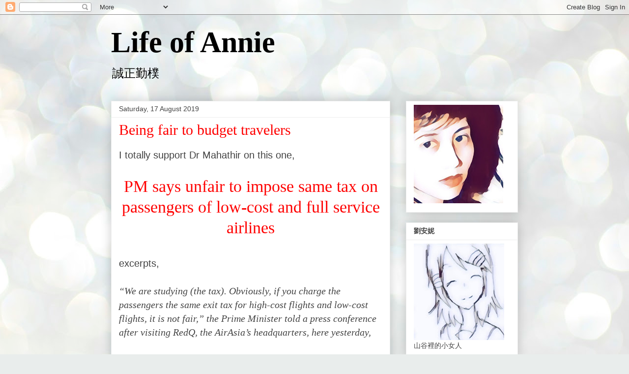

--- FILE ---
content_type: text/html; charset=UTF-8
request_url: https://lifeofaannie.blogspot.com/2019/08/being-fair-to-budget-travelers.html?m=0
body_size: 23004
content:
<!DOCTYPE html>
<html class='v2' dir='ltr' lang='en-GB'>
<head>
<link href='https://www.blogger.com/static/v1/widgets/4128112664-css_bundle_v2.css' rel='stylesheet' type='text/css'/>
<meta content='width=1100' name='viewport'/>
<meta content='text/html; charset=UTF-8' http-equiv='Content-Type'/>
<meta content='blogger' name='generator'/>
<link href='https://lifeofaannie.blogspot.com/favicon.ico' rel='icon' type='image/x-icon'/>
<link href='http://lifeofaannie.blogspot.com/2019/08/being-fair-to-budget-travelers.html' rel='canonical'/>
<link rel="alternate" type="application/atom+xml" title="Life of Annie - Atom" href="https://lifeofaannie.blogspot.com/feeds/posts/default" />
<link rel="alternate" type="application/rss+xml" title="Life of Annie - RSS" href="https://lifeofaannie.blogspot.com/feeds/posts/default?alt=rss" />
<link rel="service.post" type="application/atom+xml" title="Life of Annie - Atom" href="https://www.blogger.com/feeds/293986270107200488/posts/default" />

<link rel="alternate" type="application/atom+xml" title="Life of Annie - Atom" href="https://lifeofaannie.blogspot.com/feeds/1402965709839410386/comments/default" />
<!--Can't find substitution for tag [blog.ieCssRetrofitLinks]-->
<link href='https://blogger.googleusercontent.com/img/b/R29vZ2xl/AVvXsEgN4naj62NItLp_6zpn9luWQOlvDdzsG7gsP6rD23E95GE0d4-ZIk7-vsR-OL9K5-aNGcqAZ6bbKxMOs727alX7BaxoU_bhMbVM4t9SveU4oWA9XPb8d9qiTdpDsQfAXuqyzZIuFoTFxmEy/s320/klia2.jpg' rel='image_src'/>
<meta content='http://lifeofaannie.blogspot.com/2019/08/being-fair-to-budget-travelers.html' property='og:url'/>
<meta content='Being fair to budget travelers' property='og:title'/>
<meta content='I totally support Dr Mahathir on this one,    PM says unfair to impose same tax on passengers of low-cost and full service airlines   excerp...' property='og:description'/>
<meta content='https://blogger.googleusercontent.com/img/b/R29vZ2xl/AVvXsEgN4naj62NItLp_6zpn9luWQOlvDdzsG7gsP6rD23E95GE0d4-ZIk7-vsR-OL9K5-aNGcqAZ6bbKxMOs727alX7BaxoU_bhMbVM4t9SveU4oWA9XPb8d9qiTdpDsQfAXuqyzZIuFoTFxmEy/w1200-h630-p-k-no-nu/klia2.jpg' property='og:image'/>
<title>Life of Annie: Being fair to budget travelers</title>
<style id='page-skin-1' type='text/css'><!--
/*
-----------------------------------------------
Blogger Template Style
Name:     Awesome Inc.
Designer: Tina Chen
URL:      tinachen.org
----------------------------------------------- */
/* Content
----------------------------------------------- */
body {
font: normal normal 20px Arial, Tahoma, Helvetica, FreeSans, sans-serif;
color: #424242;
background: #e9edec url(https://themes.googleusercontent.com/image?id=1SBilrALlXIPLRAelrnhYjgFyYa09ZeL8cdktIYuaRwQ3kEvcEX-Xz1NjKkrLjtsPxmc7) repeat fixed top center /* Credit: merrymoonmary (http://www.istockphoto.com/portfolio/merrymoonmary?platform=blogger) */;
}
html body .content-outer {
min-width: 0;
max-width: 100%;
width: 100%;
}
a:link {
text-decoration: none;
color: #cd6636;
}
a:visited {
text-decoration: none;
color: #9b8d46;
}
a:hover {
text-decoration: underline;
color: #cd3778;
}
.body-fauxcolumn-outer .cap-top {
position: absolute;
z-index: 1;
height: 276px;
width: 100%;
background: transparent none repeat-x scroll top left;
_background-image: none;
}
/* Columns
----------------------------------------------- */
.content-inner {
padding: 0;
}
.header-inner .section {
margin: 0 16px;
}
.tabs-inner .section {
margin: 0 16px;
}
.main-inner {
padding-top: 30px;
}
.main-inner .column-center-inner,
.main-inner .column-left-inner,
.main-inner .column-right-inner {
padding: 0 5px;
}
*+html body .main-inner .column-center-inner {
margin-top: -30px;
}
#layout .main-inner .column-center-inner {
margin-top: 0;
}
/* Header
----------------------------------------------- */
.header-outer {
margin: 0 0 0 0;
background: rgba(0,0,0,0) none repeat scroll 0 0;
}
.Header h1 {
font: normal bold 60px 'Times New Roman', Times, FreeSerif, serif;
color: #000000;
text-shadow: 0 0 -1px #000000;
}
.Header h1 a {
color: #000000;
}
.Header .description {
font: normal normal 24px Arial, Tahoma, Helvetica, FreeSans, sans-serif;
color: #000000;
}
.header-inner .Header .titlewrapper,
.header-inner .Header .descriptionwrapper {
padding-left: 0;
padding-right: 0;
margin-bottom: 0;
}
.header-inner .Header .titlewrapper {
padding-top: 22px;
}
/* Tabs
----------------------------------------------- */
.tabs-outer {
overflow: hidden;
position: relative;
background: #eeeeee url(//www.blogblog.com/1kt/awesomeinc/tabs_gradient_light.png) repeat scroll 0 0;
}
#layout .tabs-outer {
overflow: visible;
}
.tabs-cap-top, .tabs-cap-bottom {
position: absolute;
width: 100%;
border-top: 1px solid #999999;
}
.tabs-cap-bottom {
bottom: 0;
}
.tabs-inner .widget li a {
display: inline-block;
margin: 0;
padding: .6em 1.5em;
font: normal bold 14px Arial, Tahoma, Helvetica, FreeSans, sans-serif;
color: #424242;
border-top: 1px solid #999999;
border-bottom: 1px solid #999999;
border-left: 1px solid #999999;
height: 16px;
line-height: 16px;
}
.tabs-inner .widget li:last-child a {
border-right: 1px solid #999999;
}
.tabs-inner .widget li.selected a, .tabs-inner .widget li a:hover {
background: #656565 url(//www.blogblog.com/1kt/awesomeinc/tabs_gradient_light.png) repeat-x scroll 0 -100px;
color: #ffffff;
}
/* Headings
----------------------------------------------- */
h2 {
font: normal bold 14px Arial, Tahoma, Helvetica, FreeSans, sans-serif;
color: #424242;
}
/* Widgets
----------------------------------------------- */
.main-inner .section {
margin: 0 27px;
padding: 0;
}
.main-inner .column-left-outer,
.main-inner .column-right-outer {
margin-top: 0;
}
#layout .main-inner .column-left-outer,
#layout .main-inner .column-right-outer {
margin-top: 0;
}
.main-inner .column-left-inner,
.main-inner .column-right-inner {
background: rgba(0,0,0,0) none repeat 0 0;
-moz-box-shadow: 0 0 0 rgba(0, 0, 0, .2);
-webkit-box-shadow: 0 0 0 rgba(0, 0, 0, .2);
-goog-ms-box-shadow: 0 0 0 rgba(0, 0, 0, .2);
box-shadow: 0 0 0 rgba(0, 0, 0, .2);
-moz-border-radius: 0;
-webkit-border-radius: 0;
-goog-ms-border-radius: 0;
border-radius: 0;
}
#layout .main-inner .column-left-inner,
#layout .main-inner .column-right-inner {
margin-top: 0;
}
.sidebar .widget {
font: normal normal 14px Arial, Tahoma, Helvetica, FreeSans, sans-serif;
color: #424242;
}
.sidebar .widget a:link {
color: #cd6636;
}
.sidebar .widget a:visited {
color: #9b8d46;
}
.sidebar .widget a:hover {
color: #cd3778;
}
.sidebar .widget h2 {
text-shadow: 0 0 -1px #000000;
}
.main-inner .widget {
background-color: #ffffff;
border: 1px solid #eeeeee;
padding: 0 15px 15px;
margin: 20px -16px;
-moz-box-shadow: 0 0 20px rgba(0, 0, 0, .2);
-webkit-box-shadow: 0 0 20px rgba(0, 0, 0, .2);
-goog-ms-box-shadow: 0 0 20px rgba(0, 0, 0, .2);
box-shadow: 0 0 20px rgba(0, 0, 0, .2);
-moz-border-radius: 0;
-webkit-border-radius: 0;
-goog-ms-border-radius: 0;
border-radius: 0;
}
.main-inner .widget h2 {
margin: 0 -15px;
padding: .6em 15px .5em;
border-bottom: 1px solid rgba(0,0,0,0);
}
.footer-inner .widget h2 {
padding: 0 0 .4em;
border-bottom: 1px solid rgba(0,0,0,0);
}
.main-inner .widget h2 + div, .footer-inner .widget h2 + div {
border-top: 1px solid #eeeeee;
padding-top: 8px;
}
.main-inner .widget .widget-content {
margin: 0 -15px;
padding: 7px 15px 0;
}
.main-inner .widget ul, .main-inner .widget #ArchiveList ul.flat {
margin: -8px -15px 0;
padding: 0;
list-style: none;
}
.main-inner .widget #ArchiveList {
margin: -8px 0 0;
}
.main-inner .widget ul li, .main-inner .widget #ArchiveList ul.flat li {
padding: .5em 15px;
text-indent: 0;
color: #656565;
border-top: 1px solid #eeeeee;
border-bottom: 1px solid rgba(0,0,0,0);
}
.main-inner .widget #ArchiveList ul li {
padding-top: .25em;
padding-bottom: .25em;
}
.main-inner .widget ul li:first-child, .main-inner .widget #ArchiveList ul.flat li:first-child {
border-top: none;
}
.main-inner .widget ul li:last-child, .main-inner .widget #ArchiveList ul.flat li:last-child {
border-bottom: none;
}
.post-body {
position: relative;
}
.main-inner .widget .post-body ul {
padding: 0 2.5em;
margin: .5em 0;
list-style: disc;
}
.main-inner .widget .post-body ul li {
padding: 0.25em 0;
margin-bottom: .25em;
color: #424242;
border: none;
}
.footer-inner .widget ul {
padding: 0;
list-style: none;
}
.widget .zippy {
color: #656565;
}
/* Posts
----------------------------------------------- */
body .main-inner .Blog {
padding: 0;
margin-bottom: 1em;
background-color: transparent;
border: none;
-moz-box-shadow: 0 0 0 rgba(0, 0, 0, 0);
-webkit-box-shadow: 0 0 0 rgba(0, 0, 0, 0);
-goog-ms-box-shadow: 0 0 0 rgba(0, 0, 0, 0);
box-shadow: 0 0 0 rgba(0, 0, 0, 0);
}
.main-inner .section:last-child .Blog:last-child {
padding: 0;
margin-bottom: 1em;
}
.main-inner .widget h2.date-header {
margin: 0 -15px 1px;
padding: 0 0 0 0;
font: normal normal 14px Arial, Tahoma, Helvetica, FreeSans, sans-serif;
color: #424242;
background: transparent none no-repeat scroll top left;
border-top: 0 solid #eeeeee;
border-bottom: 1px solid rgba(0,0,0,0);
-moz-border-radius-topleft: 0;
-moz-border-radius-topright: 0;
-webkit-border-top-left-radius: 0;
-webkit-border-top-right-radius: 0;
border-top-left-radius: 0;
border-top-right-radius: 0;
position: static;
bottom: 100%;
right: 15px;
text-shadow: 0 0 -1px #000000;
}
.main-inner .widget h2.date-header span {
font: normal normal 14px Arial, Tahoma, Helvetica, FreeSans, sans-serif;
display: block;
padding: .5em 15px;
border-left: 0 solid #eeeeee;
border-right: 0 solid #eeeeee;
}
.date-outer {
position: relative;
margin: 30px 0 20px;
padding: 0 15px;
background-color: #ffffff;
border: 1px solid #eeeeee;
-moz-box-shadow: 0 0 20px rgba(0, 0, 0, .2);
-webkit-box-shadow: 0 0 20px rgba(0, 0, 0, .2);
-goog-ms-box-shadow: 0 0 20px rgba(0, 0, 0, .2);
box-shadow: 0 0 20px rgba(0, 0, 0, .2);
-moz-border-radius: 0;
-webkit-border-radius: 0;
-goog-ms-border-radius: 0;
border-radius: 0;
}
.date-outer:first-child {
margin-top: 0;
}
.date-outer:last-child {
margin-bottom: 20px;
-moz-border-radius-bottomleft: 0;
-moz-border-radius-bottomright: 0;
-webkit-border-bottom-left-radius: 0;
-webkit-border-bottom-right-radius: 0;
-goog-ms-border-bottom-left-radius: 0;
-goog-ms-border-bottom-right-radius: 0;
border-bottom-left-radius: 0;
border-bottom-right-radius: 0;
}
.date-posts {
margin: 0 -15px;
padding: 0 15px;
clear: both;
}
.post-outer, .inline-ad {
border-top: 1px solid #eeeeee;
margin: 0 -15px;
padding: 15px 15px;
}
.post-outer {
padding-bottom: 10px;
}
.post-outer:first-child {
padding-top: 0;
border-top: none;
}
.post-outer:last-child, .inline-ad:last-child {
border-bottom: none;
}
.post-body {
position: relative;
}
.post-body img {
padding: 8px;
background: rgba(0,0,0,0);
border: 1px solid rgba(0,0,0,0);
-moz-box-shadow: 0 0 0 rgba(0, 0, 0, .2);
-webkit-box-shadow: 0 0 0 rgba(0, 0, 0, .2);
box-shadow: 0 0 0 rgba(0, 0, 0, .2);
-moz-border-radius: 0;
-webkit-border-radius: 0;
border-radius: 0;
}
h3.post-title, h4 {
font: normal normal 30px Georgia, Utopia, 'Palatino Linotype', Palatino, serif;
color: #ff0000;
}
h3.post-title a {
font: normal normal 30px Georgia, Utopia, 'Palatino Linotype', Palatino, serif;
color: #ff0000;
}
h3.post-title a:hover {
color: #cd3778;
text-decoration: underline;
}
.post-header {
margin: 0 0 1em;
}
.post-body {
line-height: 1.4;
}
.post-outer h2 {
color: #424242;
}
.post-footer {
margin: 1.5em 0 0;
}
#blog-pager {
padding: 15px;
font-size: 120%;
background-color: #ffffff;
border: 1px solid #eeeeee;
-moz-box-shadow: 0 0 20px rgba(0, 0, 0, .2);
-webkit-box-shadow: 0 0 20px rgba(0, 0, 0, .2);
-goog-ms-box-shadow: 0 0 20px rgba(0, 0, 0, .2);
box-shadow: 0 0 20px rgba(0, 0, 0, .2);
-moz-border-radius: 0;
-webkit-border-radius: 0;
-goog-ms-border-radius: 0;
border-radius: 0;
-moz-border-radius-topleft: 0;
-moz-border-radius-topright: 0;
-webkit-border-top-left-radius: 0;
-webkit-border-top-right-radius: 0;
-goog-ms-border-top-left-radius: 0;
-goog-ms-border-top-right-radius: 0;
border-top-left-radius: 0;
border-top-right-radius-topright: 0;
margin-top: 1em;
}
.blog-feeds, .post-feeds {
margin: 1em 0;
text-align: center;
color: #424242;
}
.blog-feeds a, .post-feeds a {
color: #cd6636;
}
.blog-feeds a:visited, .post-feeds a:visited {
color: #9b8d46;
}
.blog-feeds a:hover, .post-feeds a:hover {
color: #cd3778;
}
.post-outer .comments {
margin-top: 2em;
}
/* Comments
----------------------------------------------- */
.comments .comments-content .icon.blog-author {
background-repeat: no-repeat;
background-image: url([data-uri]);
}
.comments .comments-content .loadmore a {
border-top: 1px solid #999999;
border-bottom: 1px solid #999999;
}
.comments .continue {
border-top: 2px solid #999999;
}
/* Footer
----------------------------------------------- */
.footer-outer {
margin: -20px 0 -1px;
padding: 20px 0 0;
color: #424242;
overflow: hidden;
}
.footer-fauxborder-left {
border-top: 1px solid #eeeeee;
background: #ffffff none repeat scroll 0 0;
-moz-box-shadow: 0 0 20px rgba(0, 0, 0, .2);
-webkit-box-shadow: 0 0 20px rgba(0, 0, 0, .2);
-goog-ms-box-shadow: 0 0 20px rgba(0, 0, 0, .2);
box-shadow: 0 0 20px rgba(0, 0, 0, .2);
margin: 0 -20px;
}
/* Mobile
----------------------------------------------- */
body.mobile {
background-size: auto;
}
.mobile .body-fauxcolumn-outer {
background: transparent none repeat scroll top left;
}
*+html body.mobile .main-inner .column-center-inner {
margin-top: 0;
}
.mobile .main-inner .widget {
padding: 0 0 15px;
}
.mobile .main-inner .widget h2 + div,
.mobile .footer-inner .widget h2 + div {
border-top: none;
padding-top: 0;
}
.mobile .footer-inner .widget h2 {
padding: 0.5em 0;
border-bottom: none;
}
.mobile .main-inner .widget .widget-content {
margin: 0;
padding: 7px 0 0;
}
.mobile .main-inner .widget ul,
.mobile .main-inner .widget #ArchiveList ul.flat {
margin: 0 -15px 0;
}
.mobile .main-inner .widget h2.date-header {
right: 0;
}
.mobile .date-header span {
padding: 0.4em 0;
}
.mobile .date-outer:first-child {
margin-bottom: 0;
border: 1px solid #eeeeee;
-moz-border-radius-topleft: 0;
-moz-border-radius-topright: 0;
-webkit-border-top-left-radius: 0;
-webkit-border-top-right-radius: 0;
-goog-ms-border-top-left-radius: 0;
-goog-ms-border-top-right-radius: 0;
border-top-left-radius: 0;
border-top-right-radius: 0;
}
.mobile .date-outer {
border-color: #eeeeee;
border-width: 0 1px 1px;
}
.mobile .date-outer:last-child {
margin-bottom: 0;
}
.mobile .main-inner {
padding: 0;
}
.mobile .header-inner .section {
margin: 0;
}
.mobile .post-outer, .mobile .inline-ad {
padding: 5px 0;
}
.mobile .tabs-inner .section {
margin: 0 10px;
}
.mobile .main-inner .widget h2 {
margin: 0;
padding: 0;
}
.mobile .main-inner .widget h2.date-header span {
padding: 0;
}
.mobile .main-inner .widget .widget-content {
margin: 0;
padding: 7px 0 0;
}
.mobile #blog-pager {
border: 1px solid transparent;
background: #ffffff none repeat scroll 0 0;
}
.mobile .main-inner .column-left-inner,
.mobile .main-inner .column-right-inner {
background: rgba(0,0,0,0) none repeat 0 0;
-moz-box-shadow: none;
-webkit-box-shadow: none;
-goog-ms-box-shadow: none;
box-shadow: none;
}
.mobile .date-posts {
margin: 0;
padding: 0;
}
.mobile .footer-fauxborder-left {
margin: 0;
border-top: inherit;
}
.mobile .main-inner .section:last-child .Blog:last-child {
margin-bottom: 0;
}
.mobile-index-contents {
color: #424242;
}
.mobile .mobile-link-button {
background: #cd6636 url(//www.blogblog.com/1kt/awesomeinc/tabs_gradient_light.png) repeat scroll 0 0;
}
.mobile-link-button a:link, .mobile-link-button a:visited {
color: #ffffff;
}
.mobile .tabs-inner .PageList .widget-content {
background: transparent;
border-top: 1px solid;
border-color: #999999;
color: #424242;
}
.mobile .tabs-inner .PageList .widget-content .pagelist-arrow {
border-left: 1px solid #999999;
}

--></style>
<style id='template-skin-1' type='text/css'><!--
body {
min-width: 860px;
}
.content-outer, .content-fauxcolumn-outer, .region-inner {
min-width: 860px;
max-width: 860px;
_width: 860px;
}
.main-inner .columns {
padding-left: 0px;
padding-right: 260px;
}
.main-inner .fauxcolumn-center-outer {
left: 0px;
right: 260px;
/* IE6 does not respect left and right together */
_width: expression(this.parentNode.offsetWidth -
parseInt("0px") -
parseInt("260px") + 'px');
}
.main-inner .fauxcolumn-left-outer {
width: 0px;
}
.main-inner .fauxcolumn-right-outer {
width: 260px;
}
.main-inner .column-left-outer {
width: 0px;
right: 100%;
margin-left: -0px;
}
.main-inner .column-right-outer {
width: 260px;
margin-right: -260px;
}
#layout {
min-width: 0;
}
#layout .content-outer {
min-width: 0;
width: 800px;
}
#layout .region-inner {
min-width: 0;
width: auto;
}
body#layout div.add_widget {
padding: 8px;
}
body#layout div.add_widget a {
margin-left: 32px;
}
--></style>
<style>
    body {background-image:url(https\:\/\/themes.googleusercontent.com\/image?id=1SBilrALlXIPLRAelrnhYjgFyYa09ZeL8cdktIYuaRwQ3kEvcEX-Xz1NjKkrLjtsPxmc7);}
    
@media (max-width: 200px) { body {background-image:url(https\:\/\/themes.googleusercontent.com\/image?id=1SBilrALlXIPLRAelrnhYjgFyYa09ZeL8cdktIYuaRwQ3kEvcEX-Xz1NjKkrLjtsPxmc7&options=w200);}}
@media (max-width: 400px) and (min-width: 201px) { body {background-image:url(https\:\/\/themes.googleusercontent.com\/image?id=1SBilrALlXIPLRAelrnhYjgFyYa09ZeL8cdktIYuaRwQ3kEvcEX-Xz1NjKkrLjtsPxmc7&options=w400);}}
@media (max-width: 800px) and (min-width: 401px) { body {background-image:url(https\:\/\/themes.googleusercontent.com\/image?id=1SBilrALlXIPLRAelrnhYjgFyYa09ZeL8cdktIYuaRwQ3kEvcEX-Xz1NjKkrLjtsPxmc7&options=w800);}}
@media (max-width: 1200px) and (min-width: 801px) { body {background-image:url(https\:\/\/themes.googleusercontent.com\/image?id=1SBilrALlXIPLRAelrnhYjgFyYa09ZeL8cdktIYuaRwQ3kEvcEX-Xz1NjKkrLjtsPxmc7&options=w1200);}}
/* Last tag covers anything over one higher than the previous max-size cap. */
@media (min-width: 1201px) { body {background-image:url(https\:\/\/themes.googleusercontent.com\/image?id=1SBilrALlXIPLRAelrnhYjgFyYa09ZeL8cdktIYuaRwQ3kEvcEX-Xz1NjKkrLjtsPxmc7&options=w1600);}}
  </style>
<link href='https://www.blogger.com/dyn-css/authorization.css?targetBlogID=293986270107200488&amp;zx=d1478c95-fc93-4b2d-9052-b7bd872dc85b' media='none' onload='if(media!=&#39;all&#39;)media=&#39;all&#39;' rel='stylesheet'/><noscript><link href='https://www.blogger.com/dyn-css/authorization.css?targetBlogID=293986270107200488&amp;zx=d1478c95-fc93-4b2d-9052-b7bd872dc85b' rel='stylesheet'/></noscript>
<meta name='google-adsense-platform-account' content='ca-host-pub-1556223355139109'/>
<meta name='google-adsense-platform-domain' content='blogspot.com'/>

</head>
<body class='loading variant-light'>
<div class='navbar section' id='navbar' name='Navbar'><div class='widget Navbar' data-version='1' id='Navbar1'><script type="text/javascript">
    function setAttributeOnload(object, attribute, val) {
      if(window.addEventListener) {
        window.addEventListener('load',
          function(){ object[attribute] = val; }, false);
      } else {
        window.attachEvent('onload', function(){ object[attribute] = val; });
      }
    }
  </script>
<div id="navbar-iframe-container"></div>
<script type="text/javascript" src="https://apis.google.com/js/platform.js"></script>
<script type="text/javascript">
      gapi.load("gapi.iframes:gapi.iframes.style.bubble", function() {
        if (gapi.iframes && gapi.iframes.getContext) {
          gapi.iframes.getContext().openChild({
              url: 'https://www.blogger.com/navbar/293986270107200488?po\x3d1402965709839410386\x26origin\x3dhttps://lifeofaannie.blogspot.com',
              where: document.getElementById("navbar-iframe-container"),
              id: "navbar-iframe"
          });
        }
      });
    </script><script type="text/javascript">
(function() {
var script = document.createElement('script');
script.type = 'text/javascript';
script.src = '//pagead2.googlesyndication.com/pagead/js/google_top_exp.js';
var head = document.getElementsByTagName('head')[0];
if (head) {
head.appendChild(script);
}})();
</script>
</div></div>
<div class='body-fauxcolumns'>
<div class='fauxcolumn-outer body-fauxcolumn-outer'>
<div class='cap-top'>
<div class='cap-left'></div>
<div class='cap-right'></div>
</div>
<div class='fauxborder-left'>
<div class='fauxborder-right'></div>
<div class='fauxcolumn-inner'>
</div>
</div>
<div class='cap-bottom'>
<div class='cap-left'></div>
<div class='cap-right'></div>
</div>
</div>
</div>
<div class='content'>
<div class='content-fauxcolumns'>
<div class='fauxcolumn-outer content-fauxcolumn-outer'>
<div class='cap-top'>
<div class='cap-left'></div>
<div class='cap-right'></div>
</div>
<div class='fauxborder-left'>
<div class='fauxborder-right'></div>
<div class='fauxcolumn-inner'>
</div>
</div>
<div class='cap-bottom'>
<div class='cap-left'></div>
<div class='cap-right'></div>
</div>
</div>
</div>
<div class='content-outer'>
<div class='content-cap-top cap-top'>
<div class='cap-left'></div>
<div class='cap-right'></div>
</div>
<div class='fauxborder-left content-fauxborder-left'>
<div class='fauxborder-right content-fauxborder-right'></div>
<div class='content-inner'>
<header>
<div class='header-outer'>
<div class='header-cap-top cap-top'>
<div class='cap-left'></div>
<div class='cap-right'></div>
</div>
<div class='fauxborder-left header-fauxborder-left'>
<div class='fauxborder-right header-fauxborder-right'></div>
<div class='region-inner header-inner'>
<div class='header section' id='header' name='Header'><div class='widget Header' data-version='1' id='Header1'>
<div id='header-inner'>
<div class='titlewrapper'>
<h1 class='title'>
<a href='https://lifeofaannie.blogspot.com/?m=0'>
Life of Annie
</a>
</h1>
</div>
<div class='descriptionwrapper'>
<p class='description'><span>誠正勤樸 </span></p>
</div>
</div>
</div></div>
</div>
</div>
<div class='header-cap-bottom cap-bottom'>
<div class='cap-left'></div>
<div class='cap-right'></div>
</div>
</div>
</header>
<div class='tabs-outer'>
<div class='tabs-cap-top cap-top'>
<div class='cap-left'></div>
<div class='cap-right'></div>
</div>
<div class='fauxborder-left tabs-fauxborder-left'>
<div class='fauxborder-right tabs-fauxborder-right'></div>
<div class='region-inner tabs-inner'>
<div class='tabs no-items section' id='crosscol' name='Cross-column'></div>
<div class='tabs no-items section' id='crosscol-overflow' name='Cross-Column 2'></div>
</div>
</div>
<div class='tabs-cap-bottom cap-bottom'>
<div class='cap-left'></div>
<div class='cap-right'></div>
</div>
</div>
<div class='main-outer'>
<div class='main-cap-top cap-top'>
<div class='cap-left'></div>
<div class='cap-right'></div>
</div>
<div class='fauxborder-left main-fauxborder-left'>
<div class='fauxborder-right main-fauxborder-right'></div>
<div class='region-inner main-inner'>
<div class='columns fauxcolumns'>
<div class='fauxcolumn-outer fauxcolumn-center-outer'>
<div class='cap-top'>
<div class='cap-left'></div>
<div class='cap-right'></div>
</div>
<div class='fauxborder-left'>
<div class='fauxborder-right'></div>
<div class='fauxcolumn-inner'>
</div>
</div>
<div class='cap-bottom'>
<div class='cap-left'></div>
<div class='cap-right'></div>
</div>
</div>
<div class='fauxcolumn-outer fauxcolumn-left-outer'>
<div class='cap-top'>
<div class='cap-left'></div>
<div class='cap-right'></div>
</div>
<div class='fauxborder-left'>
<div class='fauxborder-right'></div>
<div class='fauxcolumn-inner'>
</div>
</div>
<div class='cap-bottom'>
<div class='cap-left'></div>
<div class='cap-right'></div>
</div>
</div>
<div class='fauxcolumn-outer fauxcolumn-right-outer'>
<div class='cap-top'>
<div class='cap-left'></div>
<div class='cap-right'></div>
</div>
<div class='fauxborder-left'>
<div class='fauxborder-right'></div>
<div class='fauxcolumn-inner'>
</div>
</div>
<div class='cap-bottom'>
<div class='cap-left'></div>
<div class='cap-right'></div>
</div>
</div>
<!-- corrects IE6 width calculation -->
<div class='columns-inner'>
<div class='column-center-outer'>
<div class='column-center-inner'>
<div class='main section' id='main' name='Main'><div class='widget Blog' data-version='1' id='Blog1'>
<div class='blog-posts hfeed'>

          <div class="date-outer">
        
<h2 class='date-header'><span>Saturday, 17 August 2019</span></h2>

          <div class="date-posts">
        
<div class='post-outer'>
<div class='post hentry uncustomized-post-template' itemprop='blogPost' itemscope='itemscope' itemtype='http://schema.org/BlogPosting'>
<meta content='https://blogger.googleusercontent.com/img/b/R29vZ2xl/AVvXsEgN4naj62NItLp_6zpn9luWQOlvDdzsG7gsP6rD23E95GE0d4-ZIk7-vsR-OL9K5-aNGcqAZ6bbKxMOs727alX7BaxoU_bhMbVM4t9SveU4oWA9XPb8d9qiTdpDsQfAXuqyzZIuFoTFxmEy/s320/klia2.jpg' itemprop='image_url'/>
<meta content='293986270107200488' itemprop='blogId'/>
<meta content='1402965709839410386' itemprop='postId'/>
<a name='1402965709839410386'></a>
<h3 class='post-title entry-title' itemprop='name'>
Being fair to budget travelers
</h3>
<div class='post-header'>
<div class='post-header-line-1'></div>
</div>
<div class='post-body entry-content' id='post-body-1402965709839410386' itemprop='description articleBody'>
I totally support Dr Mahathir on this one,<br />
<br />
<h2 class="entry-title" style="background-color: white; border: 0px; box-sizing: border-box; font-family: 'Roboto Slab'; font-size: 40px; font-weight: 400; line-height: 40px; margin: 0px auto 10px; max-width: 600px; outline: 0px; padding: 0px; text-align: center; vertical-align: baseline; word-wrap: break-word;">
<a href="http://mole.my/pm-says-unfair-to-impose-same-tax-on-passengers-of-low-cost-and-full-service-airlines/" style="border-image-outset: initial; border-image-repeat: initial; border-image-slice: initial; border-image-source: initial; border-image-width: initial; border: 0px; box-sizing: border-box; font-size: 34px; margin: 0px; outline: 0px; padding: 0px; text-decoration: none; vertical-align: baseline;" title="PM says unfair to impose same tax on passengers of low-cost and full service airlines"><span style="color: red;">PM says unfair to impose same tax on passengers of low-cost and full service airlines</span></a></h2>
<br />
excerpts,<br />
<br />
<span style="background-color: white; color: #444444; font-family: &quot;open sans&quot;; line-height: 26px;"><i>&#8220;We are studying (the tax). Obviously, if you charge the passengers the same exit tax for high-cost flights and low-cost flights, it is not fair,&#8221; the Prime Minister told a press conference after visiting RedQ, the AirAsia&#8217;s headquarters, here yesterday,</i></span><br />
<br />
I just hope the study and right decision on the matter could be done as quickly as possible.<br />
<br />
Also, since that one was on the departure tax, Dr Mahathir needs to look into the equally unfair passenger service charge (PSC) too.<br />
<br />
<div class="separator" style="clear: both; text-align: center;">
<a href="https://blogger.googleusercontent.com/img/b/R29vZ2xl/AVvXsEgN4naj62NItLp_6zpn9luWQOlvDdzsG7gsP6rD23E95GE0d4-ZIk7-vsR-OL9K5-aNGcqAZ6bbKxMOs727alX7BaxoU_bhMbVM4t9SveU4oWA9XPb8d9qiTdpDsQfAXuqyzZIuFoTFxmEy/s1600/klia2.jpg" imageanchor="1" style="margin-left: 1em; margin-right: 1em;"><img border="0" data-original-height="350" data-original-width="650" height="172" src="https://blogger.googleusercontent.com/img/b/R29vZ2xl/AVvXsEgN4naj62NItLp_6zpn9luWQOlvDdzsG7gsP6rD23E95GE0d4-ZIk7-vsR-OL9K5-aNGcqAZ6bbKxMOs727alX7BaxoU_bhMbVM4t9SveU4oWA9XPb8d9qiTdpDsQfAXuqyzZIuFoTFxmEy/s320/klia2.jpg" width="320" /></a></div>
<br />
Guan Eng as the finance minister responsible in imposing those taxes needs to learn from this one.<br />
<br />
Don't simply squeeze people just because you assumed that they don't mind being squeezed.<br />
<br />
Simple common sense la that one.<br />
<br />
People who fly with budget airlines are budget travelers and for them every sen counts. Otherwise they wouldn't fly with budget airlines.<br />
<br />
Some more, you give them substandard airport and expect them to pay the same tax as those who get to use the proper airport. That's simply stupid or even being grossly negligent.<br />
<br />
It's like forcing people to pay the same for pasar malam goods and those sold at posh malls.<br />
<br />
So, hopefully Guan Eng and the rest of the not so bright Cabinet members will learn and get their thinking right.<br />
<br />
Don't simply say or do bullshit things and expect people to swallow them just because you thought you can get away with anything.<br />
<br />
Impose all kind of unfair taxes and then blame the previous government - that tactic wouldn't work anymore, okay.<br />
<br />
Really, they must learn from Dr Mahathir on things like this.<br />
<br />
Do the right thing for the country as a whole and not just for your party's voters support base.
<div style='clear: both;'></div>
</div>
<div class='post-footer'>
<div class='post-footer-line post-footer-line-1'>
<span class='post-author vcard'>
Posted by
<span class='fn' itemprop='author' itemscope='itemscope' itemtype='http://schema.org/Person'>
<meta content='https://www.blogger.com/profile/17665536033017767690' itemprop='url'/>
<a class='g-profile' href='https://www.blogger.com/profile/17665536033017767690' rel='author' title='author profile'>
<span itemprop='name'>Annie</span>
</a>
</span>
</span>
<span class='post-timestamp'>
at
<meta content='http://lifeofaannie.blogspot.com/2019/08/being-fair-to-budget-travelers.html' itemprop='url'/>
<a class='timestamp-link' href='https://lifeofaannie.blogspot.com/2019/08/being-fair-to-budget-travelers.html?m=0' rel='bookmark' title='permanent link'><abbr class='published' itemprop='datePublished' title='2019-08-17T09:14:00+08:00'>09:14</abbr></a>
</span>
<span class='post-comment-link'>
</span>
<span class='post-icons'>
<span class='item-control blog-admin pid-759048737'>
<a href='https://www.blogger.com/post-edit.g?blogID=293986270107200488&postID=1402965709839410386&from=pencil' title='Edit Post'>
<img alt='' class='icon-action' height='18' src='https://resources.blogblog.com/img/icon18_edit_allbkg.gif' width='18'/>
</a>
</span>
</span>
<div class='post-share-buttons goog-inline-block'>
<a class='goog-inline-block share-button sb-email' href='https://www.blogger.com/share-post.g?blogID=293986270107200488&postID=1402965709839410386&target=email' target='_blank' title='Email This'><span class='share-button-link-text'>Email This</span></a><a class='goog-inline-block share-button sb-blog' href='https://www.blogger.com/share-post.g?blogID=293986270107200488&postID=1402965709839410386&target=blog' onclick='window.open(this.href, "_blank", "height=270,width=475"); return false;' target='_blank' title='BlogThis!'><span class='share-button-link-text'>BlogThis!</span></a><a class='goog-inline-block share-button sb-twitter' href='https://www.blogger.com/share-post.g?blogID=293986270107200488&postID=1402965709839410386&target=twitter' target='_blank' title='Share to X'><span class='share-button-link-text'>Share to X</span></a><a class='goog-inline-block share-button sb-facebook' href='https://www.blogger.com/share-post.g?blogID=293986270107200488&postID=1402965709839410386&target=facebook' onclick='window.open(this.href, "_blank", "height=430,width=640"); return false;' target='_blank' title='Share to Facebook'><span class='share-button-link-text'>Share to Facebook</span></a><a class='goog-inline-block share-button sb-pinterest' href='https://www.blogger.com/share-post.g?blogID=293986270107200488&postID=1402965709839410386&target=pinterest' target='_blank' title='Share to Pinterest'><span class='share-button-link-text'>Share to Pinterest</span></a>
</div>
</div>
<div class='post-footer-line post-footer-line-2'>
<span class='post-labels'>
</span>
</div>
<div class='post-footer-line post-footer-line-3'>
<span class='post-location'>
</span>
</div>
</div>
</div>
<div class='comments' id='comments'>
<a name='comments'></a>
<h4>18 comments:</h4>
<div class='comments-content'>
<script async='async' src='' type='text/javascript'></script>
<script type='text/javascript'>
    (function() {
      var items = null;
      var msgs = null;
      var config = {};

// <![CDATA[
      var cursor = null;
      if (items && items.length > 0) {
        cursor = parseInt(items[items.length - 1].timestamp) + 1;
      }

      var bodyFromEntry = function(entry) {
        var text = (entry &&
                    ((entry.content && entry.content.$t) ||
                     (entry.summary && entry.summary.$t))) ||
            '';
        if (entry && entry.gd$extendedProperty) {
          for (var k in entry.gd$extendedProperty) {
            if (entry.gd$extendedProperty[k].name == 'blogger.contentRemoved') {
              return '<span class="deleted-comment">' + text + '</span>';
            }
          }
        }
        return text;
      }

      var parse = function(data) {
        cursor = null;
        var comments = [];
        if (data && data.feed && data.feed.entry) {
          for (var i = 0, entry; entry = data.feed.entry[i]; i++) {
            var comment = {};
            // comment ID, parsed out of the original id format
            var id = /blog-(\d+).post-(\d+)/.exec(entry.id.$t);
            comment.id = id ? id[2] : null;
            comment.body = bodyFromEntry(entry);
            comment.timestamp = Date.parse(entry.published.$t) + '';
            if (entry.author && entry.author.constructor === Array) {
              var auth = entry.author[0];
              if (auth) {
                comment.author = {
                  name: (auth.name ? auth.name.$t : undefined),
                  profileUrl: (auth.uri ? auth.uri.$t : undefined),
                  avatarUrl: (auth.gd$image ? auth.gd$image.src : undefined)
                };
              }
            }
            if (entry.link) {
              if (entry.link[2]) {
                comment.link = comment.permalink = entry.link[2].href;
              }
              if (entry.link[3]) {
                var pid = /.*comments\/default\/(\d+)\?.*/.exec(entry.link[3].href);
                if (pid && pid[1]) {
                  comment.parentId = pid[1];
                }
              }
            }
            comment.deleteclass = 'item-control blog-admin';
            if (entry.gd$extendedProperty) {
              for (var k in entry.gd$extendedProperty) {
                if (entry.gd$extendedProperty[k].name == 'blogger.itemClass') {
                  comment.deleteclass += ' ' + entry.gd$extendedProperty[k].value;
                } else if (entry.gd$extendedProperty[k].name == 'blogger.displayTime') {
                  comment.displayTime = entry.gd$extendedProperty[k].value;
                }
              }
            }
            comments.push(comment);
          }
        }
        return comments;
      };

      var paginator = function(callback) {
        if (hasMore()) {
          var url = config.feed + '?alt=json&v=2&orderby=published&reverse=false&max-results=50';
          if (cursor) {
            url += '&published-min=' + new Date(cursor).toISOString();
          }
          window.bloggercomments = function(data) {
            var parsed = parse(data);
            cursor = parsed.length < 50 ? null
                : parseInt(parsed[parsed.length - 1].timestamp) + 1
            callback(parsed);
            window.bloggercomments = null;
          }
          url += '&callback=bloggercomments';
          var script = document.createElement('script');
          script.type = 'text/javascript';
          script.src = url;
          document.getElementsByTagName('head')[0].appendChild(script);
        }
      };
      var hasMore = function() {
        return !!cursor;
      };
      var getMeta = function(key, comment) {
        if ('iswriter' == key) {
          var matches = !!comment.author
              && comment.author.name == config.authorName
              && comment.author.profileUrl == config.authorUrl;
          return matches ? 'true' : '';
        } else if ('deletelink' == key) {
          return config.baseUri + '/comment/delete/'
               + config.blogId + '/' + comment.id;
        } else if ('deleteclass' == key) {
          return comment.deleteclass;
        }
        return '';
      };

      var replybox = null;
      var replyUrlParts = null;
      var replyParent = undefined;

      var onReply = function(commentId, domId) {
        if (replybox == null) {
          // lazily cache replybox, and adjust to suit this style:
          replybox = document.getElementById('comment-editor');
          if (replybox != null) {
            replybox.height = '250px';
            replybox.style.display = 'block';
            replyUrlParts = replybox.src.split('#');
          }
        }
        if (replybox && (commentId !== replyParent)) {
          replybox.src = '';
          document.getElementById(domId).insertBefore(replybox, null);
          replybox.src = replyUrlParts[0]
              + (commentId ? '&parentID=' + commentId : '')
              + '#' + replyUrlParts[1];
          replyParent = commentId;
        }
      };

      var hash = (window.location.hash || '#').substring(1);
      var startThread, targetComment;
      if (/^comment-form_/.test(hash)) {
        startThread = hash.substring('comment-form_'.length);
      } else if (/^c[0-9]+$/.test(hash)) {
        targetComment = hash.substring(1);
      }

      // Configure commenting API:
      var configJso = {
        'maxDepth': config.maxThreadDepth
      };
      var provider = {
        'id': config.postId,
        'data': items,
        'loadNext': paginator,
        'hasMore': hasMore,
        'getMeta': getMeta,
        'onReply': onReply,
        'rendered': true,
        'initComment': targetComment,
        'initReplyThread': startThread,
        'config': configJso,
        'messages': msgs
      };

      var render = function() {
        if (window.goog && window.goog.comments) {
          var holder = document.getElementById('comment-holder');
          window.goog.comments.render(holder, provider);
        }
      };

      // render now, or queue to render when library loads:
      if (window.goog && window.goog.comments) {
        render();
      } else {
        window.goog = window.goog || {};
        window.goog.comments = window.goog.comments || {};
        window.goog.comments.loadQueue = window.goog.comments.loadQueue || [];
        window.goog.comments.loadQueue.push(render);
      }
    })();
// ]]>
  </script>
<div id='comment-holder'>
<div class="comment-thread toplevel-thread"><ol id="top-ra"><li class="comment" id="c2965944513571782121"><div class="avatar-image-container"><img src="//www.blogger.com/img/blogger_logo_round_35.png" alt=""/></div><div class="comment-block"><div class="comment-header"><cite class="user"><a href="https://www.blogger.com/profile/06700921917705988777" rel="nofollow">herman adnan</a></cite><span class="icon user "></span><span class="datetime secondary-text"><a rel="nofollow" href="https://lifeofaannie.blogspot.com/2019/08/being-fair-to-budget-travelers.html?showComment=1566008122857&amp;m=0#c2965944513571782121">17 August 2019 at 10:15</a></span></div><p class="comment-content">The ultimate goal for any kind of business is MAXIMISING THE PROFIT in linear of FULLY MINIMISING ALL FORMS OF COSTS<br>2. Who cares about the budget travelers in linear of WHO CARES ABOUT THE FATE OF GEBENG&#39;S (Lynas&#39;s Location in Kuantan, Pahang DM, Malaysia) ?<br>KESIMPULAN:<br>che det, VOTERS are Watching!</p><span class="comment-actions secondary-text"><a class="comment-reply" target="_self" data-comment-id="2965944513571782121">Reply</a><span class="item-control blog-admin blog-admin pid-218009859"><a target="_self" href="https://www.blogger.com/comment/delete/293986270107200488/2965944513571782121">Delete</a></span></span></div><div class="comment-replies"><div id="c2965944513571782121-rt" class="comment-thread inline-thread hidden"><span class="thread-toggle thread-expanded"><span class="thread-arrow"></span><span class="thread-count"><a target="_self">Replies</a></span></span><ol id="c2965944513571782121-ra" class="thread-chrome thread-expanded"><div></div><div id="c2965944513571782121-continue" class="continue"><a class="comment-reply" target="_self" data-comment-id="2965944513571782121">Reply</a></div></ol></div></div><div class="comment-replybox-single" id="c2965944513571782121-ce"></div></li><li class="comment" id="c1895699973580798922"><div class="avatar-image-container"><img src="//resources.blogblog.com/img/blank.gif" alt=""/></div><div class="comment-block"><div class="comment-header"><cite class="user">Anonymous</cite><span class="icon user "></span><span class="datetime secondary-text"><a rel="nofollow" href="https://lifeofaannie.blogspot.com/2019/08/being-fair-to-budget-travelers.html?showComment=1566012564646&amp;m=0#c1895699973580798922">17 August 2019 at 11:29</a></span></div><p class="comment-content">If you&#8217;re rich enough to travel, let alone by air, then departure tax and PSC is non issue...</p><span class="comment-actions secondary-text"><a class="comment-reply" target="_self" data-comment-id="1895699973580798922">Reply</a><span class="item-control blog-admin blog-admin pid-187822305"><a target="_self" href="https://www.blogger.com/comment/delete/293986270107200488/1895699973580798922">Delete</a></span></span></div><div class="comment-replies"><div id="c1895699973580798922-rt" class="comment-thread inline-thread"><span class="thread-toggle thread-expanded"><span class="thread-arrow"></span><span class="thread-count"><a target="_self">Replies</a></span></span><ol id="c1895699973580798922-ra" class="thread-chrome thread-expanded"><div><li class="comment" id="c8592422110857478886"><div class="avatar-image-container"><img src="//blogger.googleusercontent.com/img/b/R29vZ2xl/AVvXsEgzbIXQD-KDUlWtP961f-7KNg-o067VaUiLscRYjMUmu_Fpof4XjXrZ4jqnzi8M4ctJlWlomzI_eemr03Ev3NX90U0OSqSPBhpaejLr-lrzBGKteFqc-SqnYHJNzoeiD4k/s45-c/annie.jpg" alt=""/></div><div class="comment-block"><div class="comment-header"><cite class="user"><a href="https://www.blogger.com/profile/17665536033017767690" rel="nofollow">Annie</a></cite><span class="icon user blog-author"></span><span class="datetime secondary-text"><a rel="nofollow" href="https://lifeofaannie.blogspot.com/2019/08/being-fair-to-budget-travelers.html?showComment=1566013290818&amp;m=0#c8592422110857478886">17 August 2019 at 11:41</a></span></div><p class="comment-content">Not all tavelers are rich people.</p><span class="comment-actions secondary-text"><span class="item-control blog-admin blog-admin pid-759048737"><a target="_self" href="https://www.blogger.com/comment/delete/293986270107200488/8592422110857478886">Delete</a></span></span></div><div class="comment-replies"><div id="c8592422110857478886-rt" class="comment-thread inline-thread hidden"><span class="thread-toggle thread-expanded"><span class="thread-arrow"></span><span class="thread-count"><a target="_self">Replies</a></span></span><ol id="c8592422110857478886-ra" class="thread-chrome thread-expanded"><div></div><div id="c8592422110857478886-continue" class="continue"><a class="comment-reply" target="_self" data-comment-id="8592422110857478886">Reply</a></div></ol></div></div><div class="comment-replybox-single" id="c8592422110857478886-ce"></div></li><li class="comment" id="c2005671559011938417"><div class="avatar-image-container"><img src="//resources.blogblog.com/img/blank.gif" alt=""/></div><div class="comment-block"><div class="comment-header"><cite class="user">Anonymous</cite><span class="icon user "></span><span class="datetime secondary-text"><a rel="nofollow" href="https://lifeofaannie.blogspot.com/2019/08/being-fair-to-budget-travelers.html?showComment=1566271261730&amp;m=0#c2005671559011938417">20 August 2019 at 11:21</a></span></div><p class="comment-content">Not all travellers are like u driving Porsche living a an extravagant lifestyle, can eat at posh restaurant etc etc </p><span class="comment-actions secondary-text"><span class="item-control blog-admin blog-admin pid-187822305"><a target="_self" href="https://www.blogger.com/comment/delete/293986270107200488/2005671559011938417">Delete</a></span></span></div><div class="comment-replies"><div id="c2005671559011938417-rt" class="comment-thread inline-thread hidden"><span class="thread-toggle thread-expanded"><span class="thread-arrow"></span><span class="thread-count"><a target="_self">Replies</a></span></span><ol id="c2005671559011938417-ra" class="thread-chrome thread-expanded"><div></div><div id="c2005671559011938417-continue" class="continue"><a class="comment-reply" target="_self" data-comment-id="2005671559011938417">Reply</a></div></ol></div></div><div class="comment-replybox-single" id="c2005671559011938417-ce"></div></li><li class="comment" id="c5758706068763035266"><div class="avatar-image-container"><img src="//resources.blogblog.com/img/blank.gif" alt=""/></div><div class="comment-block"><div class="comment-header"><cite class="user">Anonymous</cite><span class="icon user "></span><span class="datetime secondary-text"><a rel="nofollow" href="https://lifeofaannie.blogspot.com/2019/08/being-fair-to-budget-travelers.html?showComment=1566271674463&amp;m=0#c5758706068763035266">20 August 2019 at 11:27</a></span></div><p class="comment-content">why would anyone agree to increasing tax? that is just too dumb for me to comprehend.</p><span class="comment-actions secondary-text"><span class="item-control blog-admin blog-admin pid-187822305"><a target="_self" href="https://www.blogger.com/comment/delete/293986270107200488/5758706068763035266">Delete</a></span></span></div><div class="comment-replies"><div id="c5758706068763035266-rt" class="comment-thread inline-thread hidden"><span class="thread-toggle thread-expanded"><span class="thread-arrow"></span><span class="thread-count"><a target="_self">Replies</a></span></span><ol id="c5758706068763035266-ra" class="thread-chrome thread-expanded"><div></div><div id="c5758706068763035266-continue" class="continue"><a class="comment-reply" target="_self" data-comment-id="5758706068763035266">Reply</a></div></ol></div></div><div class="comment-replybox-single" id="c5758706068763035266-ce"></div></li></div><div id="c1895699973580798922-continue" class="continue"><a class="comment-reply" target="_self" data-comment-id="1895699973580798922">Reply</a></div></ol></div></div><div class="comment-replybox-single" id="c1895699973580798922-ce"></div></li><li class="comment" id="c3055988105982028483"><div class="avatar-image-container"><img src="//resources.blogblog.com/img/blank.gif" alt=""/></div><div class="comment-block"><div class="comment-header"><cite class="user">Anonymous</cite><span class="icon user "></span><span class="datetime secondary-text"><a rel="nofollow" href="https://lifeofaannie.blogspot.com/2019/08/being-fair-to-budget-travelers.html?showComment=1566013317637&amp;m=0#c3055988105982028483">17 August 2019 at 11:41</a></span></div><p class="comment-content">The non Muslim minority in this country has grown stronger. After got their way in khat issue, embolden by it, they turn their attention to Islamic preacher ZN. Pile up pressure on the government to revoke his PR status and kicking him out from the country. If they get their way on this one, you can already made up your mind who is in charge right now... </p><span class="comment-actions secondary-text"><a class="comment-reply" target="_self" data-comment-id="3055988105982028483">Reply</a><span class="item-control blog-admin blog-admin pid-187822305"><a target="_self" href="https://www.blogger.com/comment/delete/293986270107200488/3055988105982028483">Delete</a></span></span></div><div class="comment-replies"><div id="c3055988105982028483-rt" class="comment-thread inline-thread hidden"><span class="thread-toggle thread-expanded"><span class="thread-arrow"></span><span class="thread-count"><a target="_self">Replies</a></span></span><ol id="c3055988105982028483-ra" class="thread-chrome thread-expanded"><div></div><div id="c3055988105982028483-continue" class="continue"><a class="comment-reply" target="_self" data-comment-id="3055988105982028483">Reply</a></div></ol></div></div><div class="comment-replybox-single" id="c3055988105982028483-ce"></div></li><li class="comment" id="c997310969665919803"><div class="avatar-image-container"><img src="//resources.blogblog.com/img/blank.gif" alt=""/></div><div class="comment-block"><div class="comment-header"><cite class="user">Anonymous</cite><span class="icon user "></span><span class="datetime secondary-text"><a rel="nofollow" href="https://lifeofaannie.blogspot.com/2019/08/being-fair-to-budget-travelers.html?showComment=1566014256527&amp;m=0#c997310969665919803">17 August 2019 at 11:57</a></span></div><p class="comment-content">If someone is saying something which is unfounded and not true about you, then counter their arguments with facts and evidences. Present them in the most convincing and eloquent manner. You always gonna have the floor. You&#8217;ll have all the time you need. That&#8217;s the way to go. Not asking the authority to remove him from your eyesight because you didn&#8217;t like the person. Because you&#8217;re losing a debate. Only religious fanatics, extremists resort to such act. Moderates have no qualms about it.  <br><br>In the country which pride itself of free speech and freedom of expression, it&#8217;s funny we&#8217;re using immigration laws to shut him up. For good. Nowadays, if you lose an argument, either you sue the sh*t out him or you ask the home ministry to deport the person to the country of his origin.  </p><span class="comment-actions secondary-text"><a class="comment-reply" target="_self" data-comment-id="997310969665919803">Reply</a><span class="item-control blog-admin blog-admin pid-187822305"><a target="_self" href="https://www.blogger.com/comment/delete/293986270107200488/997310969665919803">Delete</a></span></span></div><div class="comment-replies"><div id="c997310969665919803-rt" class="comment-thread inline-thread hidden"><span class="thread-toggle thread-expanded"><span class="thread-arrow"></span><span class="thread-count"><a target="_self">Replies</a></span></span><ol id="c997310969665919803-ra" class="thread-chrome thread-expanded"><div></div><div id="c997310969665919803-continue" class="continue"><a class="comment-reply" target="_self" data-comment-id="997310969665919803">Reply</a></div></ol></div></div><div class="comment-replybox-single" id="c997310969665919803-ce"></div></li><li class="comment" id="c3947720330919134619"><div class="avatar-image-container"><img src="//resources.blogblog.com/img/blank.gif" alt=""/></div><div class="comment-block"><div class="comment-header"><cite class="user">Anonymous</cite><span class="icon user "></span><span class="datetime secondary-text"><a rel="nofollow" href="https://lifeofaannie.blogspot.com/2019/08/being-fair-to-budget-travelers.html?showComment=1566017568155&amp;m=0#c3947720330919134619">17 August 2019 at 12:52</a></span></div><p class="comment-content">It&#39;s only 8 bucks. Please la dey.<br>A plate of nasi kandar is more than that.<br>And you monkeys love to stuff your faces with that.<br>Stop complaining.</p><span class="comment-actions secondary-text"><a class="comment-reply" target="_self" data-comment-id="3947720330919134619">Reply</a><span class="item-control blog-admin blog-admin pid-187822305"><a target="_self" href="https://www.blogger.com/comment/delete/293986270107200488/3947720330919134619">Delete</a></span></span></div><div class="comment-replies"><div id="c3947720330919134619-rt" class="comment-thread inline-thread"><span class="thread-toggle thread-expanded"><span class="thread-arrow"></span><span class="thread-count"><a target="_self">Replies</a></span></span><ol id="c3947720330919134619-ra" class="thread-chrome thread-expanded"><div><li class="comment" id="c7563034215027389763"><div class="avatar-image-container"><img src="//resources.blogblog.com/img/blank.gif" alt=""/></div><div class="comment-block"><div class="comment-header"><cite class="user">Anonymous</cite><span class="icon user "></span><span class="datetime secondary-text"><a rel="nofollow" href="https://lifeofaannie.blogspot.com/2019/08/being-fair-to-budget-travelers.html?showComment=1566271399734&amp;m=0#c7563034215027389763">20 August 2019 at 11:23</a></span></div><p class="comment-content">I can&#8217;t swallow the fact that we hv ppl wanting to pay more tax. Is either u work with or for malaysia airport OR u r filthy rich </p><span class="comment-actions secondary-text"><span class="item-control blog-admin blog-admin pid-187822305"><a target="_self" href="https://www.blogger.com/comment/delete/293986270107200488/7563034215027389763">Delete</a></span></span></div><div class="comment-replies"><div id="c7563034215027389763-rt" class="comment-thread inline-thread hidden"><span class="thread-toggle thread-expanded"><span class="thread-arrow"></span><span class="thread-count"><a target="_self">Replies</a></span></span><ol id="c7563034215027389763-ra" class="thread-chrome thread-expanded"><div></div><div id="c7563034215027389763-continue" class="continue"><a class="comment-reply" target="_self" data-comment-id="7563034215027389763">Reply</a></div></ol></div></div><div class="comment-replybox-single" id="c7563034215027389763-ce"></div></li></div><div id="c3947720330919134619-continue" class="continue"><a class="comment-reply" target="_self" data-comment-id="3947720330919134619">Reply</a></div></ol></div></div><div class="comment-replybox-single" id="c3947720330919134619-ce"></div></li><li class="comment" id="c2294795572796031336"><div class="avatar-image-container"><img src="//resources.blogblog.com/img/blank.gif" alt=""/></div><div class="comment-block"><div class="comment-header"><cite class="user">Anonymous</cite><span class="icon user "></span><span class="datetime secondary-text"><a rel="nofollow" href="https://lifeofaannie.blogspot.com/2019/08/being-fair-to-budget-travelers.html?showComment=1566019948144&amp;m=0#c2294795572796031336">17 August 2019 at 13:32</a></span></div><p class="comment-content">Squeeze LGE balls..opppsss...tak mau bau masam. Mulut dia pun busuk...bau taik</p><span class="comment-actions secondary-text"><a class="comment-reply" target="_self" data-comment-id="2294795572796031336">Reply</a><span class="item-control blog-admin blog-admin pid-187822305"><a target="_self" href="https://www.blogger.com/comment/delete/293986270107200488/2294795572796031336">Delete</a></span></span></div><div class="comment-replies"><div id="c2294795572796031336-rt" class="comment-thread inline-thread hidden"><span class="thread-toggle thread-expanded"><span class="thread-arrow"></span><span class="thread-count"><a target="_self">Replies</a></span></span><ol id="c2294795572796031336-ra" class="thread-chrome thread-expanded"><div></div><div id="c2294795572796031336-continue" class="continue"><a class="comment-reply" target="_self" data-comment-id="2294795572796031336">Reply</a></div></ol></div></div><div class="comment-replybox-single" id="c2294795572796031336-ce"></div></li><li class="comment" id="c6348750667434093005"><div class="avatar-image-container"><img src="//resources.blogblog.com/img/blank.gif" alt=""/></div><div class="comment-block"><div class="comment-header"><cite class="user">Anonymous</cite><span class="icon user "></span><span class="datetime secondary-text"><a rel="nofollow" href="https://lifeofaannie.blogspot.com/2019/08/being-fair-to-budget-travelers.html?showComment=1566025794928&amp;m=0#c6348750667434093005">17 August 2019 at 15:09</a></span></div><p class="comment-content">Aisay Annie...there you go again stirring shit. What has this tax got to do with LGE? Malaysia Airport Bhd which looks after all airports in Malaysia decided to have this levy to make more profit (they say to pay for upgrading works)The money collected does not go into the coffers of the Msian gomen but to the company and its shareholders. Brudder Tony of AA has been having a running battle with MAB regarding this levy. So Puhleeze la Annie...build bridges...do not pit one against the other.</p><span class="comment-actions secondary-text"><a class="comment-reply" target="_self" data-comment-id="6348750667434093005">Reply</a><span class="item-control blog-admin blog-admin pid-187822305"><a target="_self" href="https://www.blogger.com/comment/delete/293986270107200488/6348750667434093005">Delete</a></span></span></div><div class="comment-replies"><div id="c6348750667434093005-rt" class="comment-thread inline-thread"><span class="thread-toggle thread-expanded"><span class="thread-arrow"></span><span class="thread-count"><a target="_self">Replies</a></span></span><ol id="c6348750667434093005-ra" class="thread-chrome thread-expanded"><div><li class="comment" id="c8979772071390980390"><div class="avatar-image-container"><img src="//blogger.googleusercontent.com/img/b/R29vZ2xl/AVvXsEgzbIXQD-KDUlWtP961f-7KNg-o067VaUiLscRYjMUmu_Fpof4XjXrZ4jqnzi8M4ctJlWlomzI_eemr03Ev3NX90U0OSqSPBhpaejLr-lrzBGKteFqc-SqnYHJNzoeiD4k/s45-c/annie.jpg" alt=""/></div><div class="comment-block"><div class="comment-header"><cite class="user"><a href="https://www.blogger.com/profile/17665536033017767690" rel="nofollow">Annie</a></cite><span class="icon user blog-author"></span><span class="datetime secondary-text"><a rel="nofollow" href="https://lifeofaannie.blogspot.com/2019/08/being-fair-to-budget-travelers.html?showComment=1566026271364&amp;m=0#c8979772071390980390">17 August 2019 at 15:17</a></span></div><p class="comment-content">Read carefully<br>https://www.thestar.com.my/news/2019/08/03/malaysians-must-pay-departure-levy-by-sept-1<br>Thank you.</p><span class="comment-actions secondary-text"><span class="item-control blog-admin blog-admin pid-759048737"><a target="_self" href="https://www.blogger.com/comment/delete/293986270107200488/8979772071390980390">Delete</a></span></span></div><div class="comment-replies"><div id="c8979772071390980390-rt" class="comment-thread inline-thread hidden"><span class="thread-toggle thread-expanded"><span class="thread-arrow"></span><span class="thread-count"><a target="_self">Replies</a></span></span><ol id="c8979772071390980390-ra" class="thread-chrome thread-expanded"><div></div><div id="c8979772071390980390-continue" class="continue"><a class="comment-reply" target="_self" data-comment-id="8979772071390980390">Reply</a></div></ol></div></div><div class="comment-replybox-single" id="c8979772071390980390-ce"></div></li><li class="comment" id="c6845756983177776007"><div class="avatar-image-container"><img src="//resources.blogblog.com/img/blank.gif" alt=""/></div><div class="comment-block"><div class="comment-header"><cite class="user">Anonymous</cite><span class="icon user "></span><span class="datetime secondary-text"><a rel="nofollow" href="https://lifeofaannie.blogspot.com/2019/08/being-fair-to-budget-travelers.html?showComment=1566311493261&amp;m=0#c6845756983177776007">20 August 2019 at 22:31</a></span></div><p class="comment-content">Malaysia Airports decided to hv this levy to make more profit...I would say all the money goes inside their pocket. Btw are we funding MAVCOM too by charging RM1 in the fares? No wonder they are all so fat! </p><span class="comment-actions secondary-text"><span class="item-control blog-admin blog-admin pid-187822305"><a target="_self" href="https://www.blogger.com/comment/delete/293986270107200488/6845756983177776007">Delete</a></span></span></div><div class="comment-replies"><div id="c6845756983177776007-rt" class="comment-thread inline-thread hidden"><span class="thread-toggle thread-expanded"><span class="thread-arrow"></span><span class="thread-count"><a target="_self">Replies</a></span></span><ol id="c6845756983177776007-ra" class="thread-chrome thread-expanded"><div></div><div id="c6845756983177776007-continue" class="continue"><a class="comment-reply" target="_self" data-comment-id="6845756983177776007">Reply</a></div></ol></div></div><div class="comment-replybox-single" id="c6845756983177776007-ce"></div></li></div><div id="c6348750667434093005-continue" class="continue"><a class="comment-reply" target="_self" data-comment-id="6348750667434093005">Reply</a></div></ol></div></div><div class="comment-replybox-single" id="c6348750667434093005-ce"></div></li><li class="comment" id="c952298910150131092"><div class="avatar-image-container"><img src="//resources.blogblog.com/img/blank.gif" alt=""/></div><div class="comment-block"><div class="comment-header"><cite class="user">Anonymous</cite><span class="icon user "></span><span class="datetime secondary-text"><a rel="nofollow" href="https://lifeofaannie.blogspot.com/2019/08/being-fair-to-budget-travelers.html?showComment=1566035147689&amp;m=0#c952298910150131092">17 August 2019 at 17:45</a></span></div><p class="comment-content">sad lah! come all the way from china in tongkang to liberated the malaccan from the siam and majapahit. cheng ho 1462 ad. learn lah &quot;ufti kepada raja siam, pokok mas&quot;. and pawn only watch he has for tunku air ticket. now label old guest balik tongsan. </p><span class="comment-actions secondary-text"><a class="comment-reply" target="_self" data-comment-id="952298910150131092">Reply</a><span class="item-control blog-admin blog-admin pid-187822305"><a target="_self" href="https://www.blogger.com/comment/delete/293986270107200488/952298910150131092">Delete</a></span></span></div><div class="comment-replies"><div id="c952298910150131092-rt" class="comment-thread inline-thread"><span class="thread-toggle thread-expanded"><span class="thread-arrow"></span><span class="thread-count"><a target="_self">Replies</a></span></span><ol id="c952298910150131092-ra" class="thread-chrome thread-expanded"><div><li class="comment" id="c107437337009424049"><div class="avatar-image-container"><img src="//resources.blogblog.com/img/blank.gif" alt=""/></div><div class="comment-block"><div class="comment-header"><cite class="user">Anonymous</cite><span class="icon user "></span><span class="datetime secondary-text"><a rel="nofollow" href="https://lifeofaannie.blogspot.com/2019/08/being-fair-to-budget-travelers.html?showComment=1566102831287&amp;m=0#c107437337009424049">18 August 2019 at 12:33</a></span></div><p class="comment-content">Google translate! </p><span class="comment-actions secondary-text"><span class="item-control blog-admin blog-admin pid-187822305"><a target="_self" href="https://www.blogger.com/comment/delete/293986270107200488/107437337009424049">Delete</a></span></span></div><div class="comment-replies"><div id="c107437337009424049-rt" class="comment-thread inline-thread hidden"><span class="thread-toggle thread-expanded"><span class="thread-arrow"></span><span class="thread-count"><a target="_self">Replies</a></span></span><ol id="c107437337009424049-ra" class="thread-chrome thread-expanded"><div></div><div id="c107437337009424049-continue" class="continue"><a class="comment-reply" target="_self" data-comment-id="107437337009424049">Reply</a></div></ol></div></div><div class="comment-replybox-single" id="c107437337009424049-ce"></div></li></div><div id="c952298910150131092-continue" class="continue"><a class="comment-reply" target="_self" data-comment-id="952298910150131092">Reply</a></div></ol></div></div><div class="comment-replybox-single" id="c952298910150131092-ce"></div></li><li class="comment" id="c2899352871545500841"><div class="avatar-image-container"><img src="//www.blogger.com/img/blogger_logo_round_35.png" alt=""/></div><div class="comment-block"><div class="comment-header"><cite class="user"><a href="https://www.blogger.com/profile/13569953968996951830" rel="nofollow">HY</a></cite><span class="icon user "></span><span class="datetime secondary-text"><a rel="nofollow" href="https://lifeofaannie.blogspot.com/2019/08/being-fair-to-budget-travelers.html?showComment=1566042631820&amp;m=0#c2899352871545500841">17 August 2019 at 19:50</a></span></div><p class="comment-content">lge is a stupid that only know tax people, mahathir is another stupid that only know waste people tax. ini dua bodoh will bring down ph. </p><span class="comment-actions secondary-text"><a class="comment-reply" target="_self" data-comment-id="2899352871545500841">Reply</a><span class="item-control blog-admin blog-admin pid-590249658"><a target="_self" href="https://www.blogger.com/comment/delete/293986270107200488/2899352871545500841">Delete</a></span></span></div><div class="comment-replies"><div id="c2899352871545500841-rt" class="comment-thread inline-thread"><span class="thread-toggle thread-expanded"><span class="thread-arrow"></span><span class="thread-count"><a target="_self">Replies</a></span></span><ol id="c2899352871545500841-ra" class="thread-chrome thread-expanded"><div><li class="comment" id="c8328399209860044933"><div class="avatar-image-container"><img src="//resources.blogblog.com/img/blank.gif" alt=""/></div><div class="comment-block"><div class="comment-header"><cite class="user">Anonymous</cite><span class="icon user "></span><span class="datetime secondary-text"><a rel="nofollow" href="https://lifeofaannie.blogspot.com/2019/08/being-fair-to-budget-travelers.html?showComment=1566128099438&amp;m=0#c8328399209860044933">18 August 2019 at 19:34</a></span></div><p class="comment-content">They say stupid people can identify other stupid people. </p><span class="comment-actions secondary-text"><span class="item-control blog-admin blog-admin pid-187822305"><a target="_self" href="https://www.blogger.com/comment/delete/293986270107200488/8328399209860044933">Delete</a></span></span></div><div class="comment-replies"><div id="c8328399209860044933-rt" class="comment-thread inline-thread hidden"><span class="thread-toggle thread-expanded"><span class="thread-arrow"></span><span class="thread-count"><a target="_self">Replies</a></span></span><ol id="c8328399209860044933-ra" class="thread-chrome thread-expanded"><div></div><div id="c8328399209860044933-continue" class="continue"><a class="comment-reply" target="_self" data-comment-id="8328399209860044933">Reply</a></div></ol></div></div><div class="comment-replybox-single" id="c8328399209860044933-ce"></div></li><li class="comment" id="c4801945929207566866"><div class="avatar-image-container"><img src="//www.blogger.com/img/blogger_logo_round_35.png" alt=""/></div><div class="comment-block"><div class="comment-header"><cite class="user"><a href="https://www.blogger.com/profile/13569953968996951830" rel="nofollow">HY</a></cite><span class="icon user "></span><span class="datetime secondary-text"><a rel="nofollow" href="https://lifeofaannie.blogspot.com/2019/08/being-fair-to-budget-travelers.html?showComment=1566134776323&amp;m=0#c4801945929207566866">18 August 2019 at 21:26</a></span></div><p class="comment-content">not really, n as far as i know, stupid people dun always know that they r stupid, for eg, some stupid simply believe in what others say. </p><span class="comment-actions secondary-text"><span class="item-control blog-admin blog-admin pid-590249658"><a target="_self" href="https://www.blogger.com/comment/delete/293986270107200488/4801945929207566866">Delete</a></span></span></div><div class="comment-replies"><div id="c4801945929207566866-rt" class="comment-thread inline-thread hidden"><span class="thread-toggle thread-expanded"><span class="thread-arrow"></span><span class="thread-count"><a target="_self">Replies</a></span></span><ol id="c4801945929207566866-ra" class="thread-chrome thread-expanded"><div></div><div id="c4801945929207566866-continue" class="continue"><a class="comment-reply" target="_self" data-comment-id="4801945929207566866">Reply</a></div></ol></div></div><div class="comment-replybox-single" id="c4801945929207566866-ce"></div></li></div><div id="c2899352871545500841-continue" class="continue"><a class="comment-reply" target="_self" data-comment-id="2899352871545500841">Reply</a></div></ol></div></div><div class="comment-replybox-single" id="c2899352871545500841-ce"></div></li></ol><div id="top-continue" class="continue"><a class="comment-reply" target="_self">Add comment</a></div><div class="comment-replybox-thread" id="top-ce"></div><div class="loadmore hidden" data-post-id="1402965709839410386"><a target="_self">Load more...</a></div></div>
</div>
</div>
<p class='comment-footer'>
<div class='comment-form'>
<a name='comment-form'></a>
<p>
</p>
<a href='https://www.blogger.com/comment/frame/293986270107200488?po=1402965709839410386&hl=en-GB&saa=85391&origin=https://lifeofaannie.blogspot.com' id='comment-editor-src'></a>
<iframe allowtransparency='true' class='blogger-iframe-colorize blogger-comment-from-post' frameborder='0' height='410px' id='comment-editor' name='comment-editor' src='' width='100%'></iframe>
<script src='https://www.blogger.com/static/v1/jsbin/4212676325-comment_from_post_iframe.js' type='text/javascript'></script>
<script type='text/javascript'>
      BLOG_CMT_createIframe('https://www.blogger.com/rpc_relay.html');
    </script>
</div>
</p>
<div id='backlinks-container'>
<div id='Blog1_backlinks-container'>
</div>
</div>
</div>
</div>

        </div></div>
      
</div>
<div class='blog-pager' id='blog-pager'>
<span id='blog-pager-newer-link'>
<a class='blog-pager-newer-link' href='https://lifeofaannie.blogspot.com/2019/08/prayers-for-hong-kong.html?m=0' id='Blog1_blog-pager-newer-link' title='Newer Post'>Newer Post</a>
</span>
<span id='blog-pager-older-link'>
<a class='blog-pager-older-link' href='https://lifeofaannie.blogspot.com/2019/08/dong-zong-winsdap-too.html?m=0' id='Blog1_blog-pager-older-link' title='Older Post'>Older Post</a>
</span>
<a class='home-link' href='https://lifeofaannie.blogspot.com/?m=0'>Home</a>
<div class='blog-mobile-link'>
<a href='https://lifeofaannie.blogspot.com/2019/08/being-fair-to-budget-travelers.html?m=1'>View mobile version</a>
</div>
</div>
<div class='clear'></div>
<div class='post-feeds'>
<div class='feed-links'>
Subscribe to:
<a class='feed-link' href='https://lifeofaannie.blogspot.com/feeds/1402965709839410386/comments/default' target='_blank' type='application/atom+xml'>Post Comments (Atom)</a>
</div>
</div>
</div></div>
</div>
</div>
<div class='column-left-outer'>
<div class='column-left-inner'>
<aside>
</aside>
</div>
</div>
<div class='column-right-outer'>
<div class='column-right-inner'>
<aside>
<div class='sidebar section' id='sidebar-right-1'><div class='widget Image' data-version='1' id='Image1'>
<div class='widget-content'>
<img alt='' height='200' id='Image1_img' src='https://blogger.googleusercontent.com/img/b/R29vZ2xl/AVvXsEju09ZF6eNO5zvPXXsDv3Wwwsezahef5vU6Bfkc1ExrSrctr3GQa6_Ia4GjGfuQAkX-jYo4PiVVNC_5moaQ5Ef9unNCI1kk6BeKns2fKJ159VNhoFjjUOp0udJMG5D1khgcFPObJYhQ9GCI/s200/Screenshot_20210717-094620_Prisma.jpg' width='182'/>
<br/>
</div>
<div class='clear'></div>
</div><div class='widget Image' data-version='1' id='Image2'>
<h2>劉安妮</h2>
<div class='widget-content'>
<a href='https://www.youtube.com/watch?v=lvVRecQrHpU'>
<img alt='劉安妮' height='196' id='Image2_img' src='https://blogger.googleusercontent.com/img/b/R29vZ2xl/AVvXsEiTXiyszbcrcLVl9zcS9elcEpQOj6JToA_ytFj-aew4baU7cqHuxYslyC9My7aiAG80AfGBvsN8bUqRPyJeOPH9xrO0hXqRptYyaKKMzDW2Nq8mLdTQxz5aofXtUqq8FEG3ofH6SfzEyEhb/s196/Screenshot_20210718-112310_Prisma.jpg' width='184'/>
</a>
<br/>
<span class='caption'>山谷裡的小女人</span>
</div>
<div class='clear'></div>
</div><div class='widget BlogSearch' data-version='1' id='BlogSearch1'>
<h2 class='title'>Search</h2>
<div class='widget-content'>
<div id='BlogSearch1_form'>
<form action='https://lifeofaannie.blogspot.com/search' class='gsc-search-box' target='_top'>
<table cellpadding='0' cellspacing='0' class='gsc-search-box'>
<tbody>
<tr>
<td class='gsc-input'>
<input autocomplete='off' class='gsc-input' name='q' size='10' title='search' type='text' value=''/>
</td>
<td class='gsc-search-button'>
<input class='gsc-search-button' title='search' type='submit' value='Search'/>
</td>
</tr>
</tbody>
</table>
</form>
</div>
</div>
<div class='clear'></div>
</div><div class='widget Stats' data-version='1' id='Stats1'>
<h2>Pageviews since March 1 2013</h2>
<div class='widget-content'>
<div id='Stats1_content' style='display: none;'>
<span class='counter-wrapper text-counter-wrapper' id='Stats1_totalCount'>
</span>
<div class='clear'></div>
</div>
</div>
</div><div class='widget PopularPosts' data-version='1' id='PopularPosts3'>
<h2>Most read of the month</h2>
<div class='widget-content popular-posts'>
<ul>
<li>
<div class='item-thumbnail-only'>
<div class='item-thumbnail'>
<a href='https://lifeofaannie.blogspot.com/2015/10/muhyiddin-shafie-boost-for-umno.html?m=0' target='_blank'>
<img alt='' border='0' src='https://blogger.googleusercontent.com/img/b/R29vZ2xl/AVvXsEg1HQun3xawVDOdncNldXoZPAYgtPL5bqfmJOLYjEcgY697lLrxUw3bD6US3bs6hoo0GPO39-kofcIocH4Yt90TNR334uo_44OiRy8bhr9rzfQQAl1ODhvRGwD8b_cG3qdZ4GfhaN46Lia6/w72-h72-p-k-no-nu/muhyiddin1.jpg'/>
</a>
</div>
<div class='item-title'><a href='https://lifeofaannie.blogspot.com/2015/10/muhyiddin-shafie-boost-for-umno.html?m=0'>Muhyiddin-Shafie boost for the Umno rebellion</a></div>
</div>
<div style='clear: both;'></div>
</li>
<li>
<div class='item-thumbnail-only'>
<div class='item-thumbnail'>
<a href='https://lifeofaannie.blogspot.com/2016/09/about-wasted-effort-mcoba-boys-and-bit.html?m=0' target='_blank'>
<img alt='' border='0' src='https://blogger.googleusercontent.com/img/b/R29vZ2xl/AVvXsEhIoaEmB0Ap9Y_-7CBvOZGrQWHBUN1kqZDVW32P_WAH-ObMfXsYU7oM6z5ZsHuwEIIxrITMJKGcAAtZZ2FqwU-6oPuRkzbiDBpti5njt8H-rw8QcolNItnwdkiT1x7qKVtt8xnbCP8WQxx7/w72-h72-p-k-no-nu/Hishamuddin+Rais.jpg'/>
</a>
</div>
<div class='item-title'><a href='https://lifeofaannie.blogspot.com/2016/09/about-wasted-effort-mcoba-boys-and-bit.html?m=0'>About wasted effort, Mcoba boys and a bit of Guan Eng</a></div>
</div>
<div style='clear: both;'></div>
</li>
<li>
<div class='item-thumbnail-only'>
<div class='item-thumbnail'>
<a href='https://lifeofaannie.blogspot.com/2014/05/stupid-malay-men.html?m=0' target='_blank'>
<img alt='' border='0' src='https://blogger.googleusercontent.com/img/b/R29vZ2xl/AVvXsEiOEs0J4dfoUqjF0r7OonfOH5F24HppH7f3VEDreH0xy_u5XF_4409NM9ldm4OOlL_gtEnCXG9mBzUJNO7RS_OvgMOA8H5iEFJfX77zkPl9qe2GZhLNtllOS_kHnjdNPxFrcHPwxC98ayzV/w72-h72-p-k-no-nu/dyanat2.jpg'/>
</a>
</div>
<div class='item-title'><a href='https://lifeofaannie.blogspot.com/2014/05/stupid-malay-men.html?m=0'>Stupid Malay men</a></div>
</div>
<div style='clear: both;'></div>
</li>
<li>
<div class='item-thumbnail-only'>
<div class='item-thumbnail'>
<a href='https://lifeofaannie.blogspot.com/2018/03/annies-theory-if-pakatan-wins.html?m=0' target='_blank'>
<img alt='' border='0' src='https://blogger.googleusercontent.com/img/b/R29vZ2xl/AVvXsEjeX-0SMDATU3mOebe97SiWv0e4iXXqtL5orovpodG6awhC2TLC9RtFxExGjYsH8aKjPD2zjaGHWx63OvwuOdXOtYpGQtTqdkP7bjxbciWSsSrSDqCNMeZag52SSN8lNobc9Fsw_IuoGHf5/w72-h72-p-k-no-nu/pkr+dap.jpg'/>
</a>
</div>
<div class='item-title'><a href='https://lifeofaannie.blogspot.com/2018/03/annies-theory-if-pakatan-wins.html?m=0'>Annie's theory ; if Pakatan wins</a></div>
</div>
<div style='clear: both;'></div>
</li>
<li>
<div class='item-thumbnail-only'>
<div class='item-title'><a href='https://lifeofaannie.blogspot.com/2013/05/the-end-of-moderation.html?m=0'>The end of moderation</a></div>
</div>
<div style='clear: both;'></div>
</li>
<li>
<div class='item-thumbnail-only'>
<div class='item-thumbnail'>
<a href='https://lifeofaannie.blogspot.com/2014/01/najib-shouldnt-entertain-anwars-nonsense.html?m=0' target='_blank'>
<img alt='' border='0' src='https://blogger.googleusercontent.com/img/b/R29vZ2xl/AVvXsEgIlpk5QscV3UYrAi8EkW7p4mZCvN8qg4C8xF5SZSXMvVMDE_wqvygS9mNErZvJPezsws9BZ91rmLYdZPwsVJUf6Z6aiYjOUM-5YtqZZ1fa-1pnQulhLezaiuBVdvjLV3Xtd0rK0maT0GbI/w72-h72-p-k-no-nu/Anwar+Ibrahim+Zahid+Hamidi.jpg'/>
</a>
</div>
<div class='item-title'><a href='https://lifeofaannie.blogspot.com/2014/01/najib-shouldnt-entertain-anwars-nonsense.html?m=0'>Najib shouldn't entertain Anwar's nonsense (updated)</a></div>
</div>
<div style='clear: both;'></div>
</li>
<li>
<div class='item-thumbnail-only'>
<div class='item-title'><a href='https://lifeofaannie.blogspot.com/2013/05/prediction-of-ge13-outcome.html?m=0'>Prediction of GE13 outcome</a></div>
</div>
<div style='clear: both;'></div>
</li>
<li>
<div class='item-thumbnail-only'>
<div class='item-thumbnail'>
<a href='https://lifeofaannie.blogspot.com/2016/07/dr-mahathir-should-rest.html?m=0' target='_blank'>
<img alt='' border='0' src='https://blogger.googleusercontent.com/img/b/R29vZ2xl/AVvXsEj-dDmQMkFCsuMCAR_Ise99lK22zIE7pqEmnGkecVsHmYn91U34Y8UnbTxqyF_lBiSMGLa1jUr-NYe6UAXyIp2TSKAcL64jvnLOzy0XDnzDc1dVkDUZ7fWeBgvotMOB7lO_aBn2nYIBKMA-/w72-h72-p-k-no-nu/mahathir.jpg'/>
</a>
</div>
<div class='item-title'><a href='https://lifeofaannie.blogspot.com/2016/07/dr-mahathir-should-rest.html?m=0'>Dr Mahathir should rest</a></div>
</div>
<div style='clear: both;'></div>
</li>
<li>
<div class='item-thumbnail-only'>
<div class='item-thumbnail'>
<a href='https://lifeofaannie.blogspot.com/2017/02/who-are-these-poor-kids.html?m=0' target='_blank'>
<img alt='' border='0' src='https://blogger.googleusercontent.com/img/b/R29vZ2xl/AVvXsEiuC5prKLqbzuqsOKjUs23dkU-7z0XHe_TP-CKvXTkCB_4Kyeoqc5IzwCph2lJDlCVbKuKYKmPfKAhssrDgqip8LzXceFdxL_tz6adcLJrWDdQ0v7s8I0YtQxeVil-IjqtM06B1liKI-7k3/w72-h72-p-k-no-nu/20170223_110358.jpg'/>
</a>
</div>
<div class='item-title'><a href='https://lifeofaannie.blogspot.com/2017/02/who-are-these-poor-kids.html?m=0'>Who were these poor kids? (updated)</a></div>
</div>
<div style='clear: both;'></div>
</li>
<li>
<div class='item-thumbnail-only'>
<div class='item-thumbnail'>
<a href='https://lifeofaannie.blogspot.com/2014/05/celaka-punya-kelingon-pariah.html?m=0' target='_blank'>
<img alt='' border='0' src='https://blogger.googleusercontent.com/img/b/R29vZ2xl/AVvXsEhDcZfpyRfNqjytRoYlCCDIyY92w2vYtXGvIB1Rq6Hp6YryyOJ2hA3B1t9aVLZ53V9WJeCm3mYuu4J7KSaaQr0pt96kQikLVokC7H-FuKGKRCvW0T3hOSUrz9IEx81RbWvqVnQzGEj9j0aG/w72-h72-p-k-no-nu/klingon.jpg'/>
</a>
</div>
<div class='item-title'><a href='https://lifeofaannie.blogspot.com/2014/05/celaka-punya-kelingon-pariah.html?m=0'>Celaka punya Kelingon pariah</a></div>
</div>
<div style='clear: both;'></div>
</li>
</ul>
<div class='clear'></div>
</div>
</div><div class='widget BlogList' data-version='1' id='BlogList1'>
<h2 class='title'>Other blogs</h2>
<div class='widget-content'>
<div class='blog-list-container' id='BlogList1_container'>
<ul id='BlogList1_blogs'>
<li style='display: block;'>
<div class='blog-icon'>
<img data-lateloadsrc='https://lh3.googleusercontent.com/blogger_img_proxy/AEn0k_sDsaYpH2-M5bzOQO093OsKCPtpWHzpuqybpCPK1_lgcMSfXWdwAtymvcgFWXEmhj6Uy1BGje41Vbj5yh6w6wm5-I4GTt1YuDZF=s16-w16-h16' height='16' width='16'/>
</div>
<div class='blog-content'>
<div class='blog-title'>
<a href='http://www.rockybru.com.my/' target='_blank'>
Rocky's</a>
</div>
<div class='item-content'>
<span class='item-title'>
<a href='http://www.rockybru.com.my/2025/10/cybertrooper-nabbed-in-bangkok-says.html' target='_blank'>
Hunter nabbed in Bangkok says Thai cops don't know why they were arresting 
him
</a>
</span>
<div class='item-time'>
1 month ago
</div>
</div>
</div>
<div style='clear: both;'></div>
</li>
<li style='display: block;'>
<div class='blog-icon'>
<img data-lateloadsrc='https://lh3.googleusercontent.com/blogger_img_proxy/AEn0k_uo8edwQkbeRoWejcCHw746sPPPgEUd8wxYBIckyVA0Oxqz7l4RUaYmMZStToTS8G3zJoRYJloWMJYtZ1DbOyFuUoZX0i1C=s16-w16-h16' height='16' width='16'/>
</div>
<div class='blog-content'>
<div class='blog-title'>
<a href='https://roamwithbee.com' target='_blank'>
Roam with Bee</a>
</div>
<div class='item-content'>
<span class='item-title'>
<a href='https://roamwithbee.com/2024/02/29/the-scales-of-practice-balancing-ethics-and-regulation-in-professionalism/' target='_blank'>
The Scales of Practice: Balancing Ethics and Regulation in Professionalism
</a>
</span>
<div class='item-time'>
1 year ago
</div>
</div>
</div>
<div style='clear: both;'></div>
</li>
<li style='display: block;'>
<div class='blog-icon'>
<img data-lateloadsrc='https://lh3.googleusercontent.com/blogger_img_proxy/AEn0k_s0UHhEulPqPcvJ12zXjmC0kYM4gks50OysR1jx5NpAbKIOaedvv1bzpTBlPJTX1i6tbNZ9-qJvgCzspd2LteEUmEY=s16-w16-h16' height='16' width='16'/>
</div>
<div class='blog-content'>
<div class='blog-title'>
<a href='https://www.mole.my' target='_blank'>
The Mole</a>
</div>
<div class='item-content'>
<span class='item-title'>
<a href='https://www.mole.my/pelangai-by-election-on-oct-7/' target='_blank'>
Pelangai by-election on Oct 7
</a>
</span>
<div class='item-time'>
2 years ago
</div>
</div>
</div>
<div style='clear: both;'></div>
</li>
<li style='display: block;'>
<div class='blog-icon'>
<img data-lateloadsrc='https://lh3.googleusercontent.com/blogger_img_proxy/AEn0k_t_4dlsE6SoTbK8e1gbY986GHh2DhptQHE-n_uMhJQjr6dXfJdbXM1Ymd3XXRM3zJNHgRRaZQMzRCMox33LI1ISToTRstzcpMYmuwhJUVGXF0IvbrdSdj4=s16-w16-h16' height='16' width='16'/>
</div>
<div class='blog-content'>
<div class='blog-title'>
<a href='https://kebunbahagiabersama.blogspot.com/' target='_blank'>
Tukang Kebun's</a>
</div>
<div class='item-content'>
<div class='item-thumbnail'>
<a href='https://kebunbahagiabersama.blogspot.com/' target='_blank'>
<img alt='' border='0' height='72' src='https://blogger.googleusercontent.com/img/b/R29vZ2xl/AVvXsEjzs5LQ45JvEdci502VWdUphi-2-mqCl-Qea5mEh5CWmE_61k4kDyFD0ljp4nR60WXNkGbG6BgEs-C7CChVTQwNCA8_bLq5HLzljsxlp35Lbkru_jvKCGFZAeG0_AfuES_IcKfHq9b0CqJP/s72-w640-h480-c/Hiking+Bukit+Tengkorak+%25281%2529.JPG' width='72'/>
</a>
</div>
<span class='item-title'>
<a href='https://kebunbahagiabersama.blogspot.com/2020/12/hiking-bukit-tengkorak-tapak-warisan.html' target='_blank'>
Hiking Bukit Tengkorak Tapak Warisan Arkeologi
</a>
</span>
<div class='item-time'>
4 years ago
</div>
</div>
</div>
<div style='clear: both;'></div>
</li>
<li style='display: block;'>
<div class='blog-icon'>
<img data-lateloadsrc='https://lh3.googleusercontent.com/blogger_img_proxy/AEn0k_updyzrOiRFaOJKkQb4KICIo96isH_65rsmUlOvBOvyWSxuX_e-rOCevfg6m-q7YaWO0i2qtmjbqyld59f7iCt9njSdu77DcClNleUC9wdB5MY=s16-w16-h16' height='16' width='16'/>
</div>
<div class='blog-content'>
<div class='blog-title'>
<a href='http://bigcatrambleon.blogspot.com/' target='_blank'>
Bigcat's</a>
</div>
<div class='item-content'>
<span class='item-title'>
<a href='http://bigcatrambleon.blogspot.com/2018/03/whats-up.html' target='_blank'>
Whats up
</a>
</span>
<div class='item-time'>
7 years ago
</div>
</div>
</div>
<div style='clear: both;'></div>
</li>
</ul>
<div class='clear'></div>
</div>
</div>
</div><div class='widget BlogArchive' data-version='1' id='BlogArchive1'>
<h2>Archive</h2>
<div class='widget-content'>
<div id='ArchiveList'>
<div id='BlogArchive1_ArchiveList'>
<ul class='hierarchy'>
<li class='archivedate collapsed'>
<a class='toggle' href='javascript:void(0)'>
<span class='zippy'>

        &#9658;&#160;
      
</span>
</a>
<a class='post-count-link' href='https://lifeofaannie.blogspot.com/2023/?m=0'>
2023
</a>
<span class='post-count' dir='ltr'>(22)</span>
<ul class='hierarchy'>
<li class='archivedate collapsed'>
<a class='toggle' href='javascript:void(0)'>
<span class='zippy'>

        &#9658;&#160;
      
</span>
</a>
<a class='post-count-link' href='https://lifeofaannie.blogspot.com/2023/08/?m=0'>
August
</a>
<span class='post-count' dir='ltr'>(6)</span>
</li>
</ul>
<ul class='hierarchy'>
<li class='archivedate collapsed'>
<a class='toggle' href='javascript:void(0)'>
<span class='zippy'>

        &#9658;&#160;
      
</span>
</a>
<a class='post-count-link' href='https://lifeofaannie.blogspot.com/2023/07/?m=0'>
July
</a>
<span class='post-count' dir='ltr'>(4)</span>
</li>
</ul>
<ul class='hierarchy'>
<li class='archivedate collapsed'>
<a class='toggle' href='javascript:void(0)'>
<span class='zippy'>

        &#9658;&#160;
      
</span>
</a>
<a class='post-count-link' href='https://lifeofaannie.blogspot.com/2023/06/?m=0'>
June
</a>
<span class='post-count' dir='ltr'>(3)</span>
</li>
</ul>
<ul class='hierarchy'>
<li class='archivedate collapsed'>
<a class='toggle' href='javascript:void(0)'>
<span class='zippy'>

        &#9658;&#160;
      
</span>
</a>
<a class='post-count-link' href='https://lifeofaannie.blogspot.com/2023/05/?m=0'>
May
</a>
<span class='post-count' dir='ltr'>(2)</span>
</li>
</ul>
<ul class='hierarchy'>
<li class='archivedate collapsed'>
<a class='toggle' href='javascript:void(0)'>
<span class='zippy'>

        &#9658;&#160;
      
</span>
</a>
<a class='post-count-link' href='https://lifeofaannie.blogspot.com/2023/04/?m=0'>
April
</a>
<span class='post-count' dir='ltr'>(4)</span>
</li>
</ul>
<ul class='hierarchy'>
<li class='archivedate collapsed'>
<a class='toggle' href='javascript:void(0)'>
<span class='zippy'>

        &#9658;&#160;
      
</span>
</a>
<a class='post-count-link' href='https://lifeofaannie.blogspot.com/2023/03/?m=0'>
March
</a>
<span class='post-count' dir='ltr'>(3)</span>
</li>
</ul>
</li>
</ul>
<ul class='hierarchy'>
<li class='archivedate collapsed'>
<a class='toggle' href='javascript:void(0)'>
<span class='zippy'>

        &#9658;&#160;
      
</span>
</a>
<a class='post-count-link' href='https://lifeofaannie.blogspot.com/2022/?m=0'>
2022
</a>
<span class='post-count' dir='ltr'>(104)</span>
<ul class='hierarchy'>
<li class='archivedate collapsed'>
<a class='toggle' href='javascript:void(0)'>
<span class='zippy'>

        &#9658;&#160;
      
</span>
</a>
<a class='post-count-link' href='https://lifeofaannie.blogspot.com/2022/12/?m=0'>
December
</a>
<span class='post-count' dir='ltr'>(9)</span>
</li>
</ul>
<ul class='hierarchy'>
<li class='archivedate collapsed'>
<a class='toggle' href='javascript:void(0)'>
<span class='zippy'>

        &#9658;&#160;
      
</span>
</a>
<a class='post-count-link' href='https://lifeofaannie.blogspot.com/2022/11/?m=0'>
November
</a>
<span class='post-count' dir='ltr'>(16)</span>
</li>
</ul>
<ul class='hierarchy'>
<li class='archivedate collapsed'>
<a class='toggle' href='javascript:void(0)'>
<span class='zippy'>

        &#9658;&#160;
      
</span>
</a>
<a class='post-count-link' href='https://lifeofaannie.blogspot.com/2022/10/?m=0'>
October
</a>
<span class='post-count' dir='ltr'>(7)</span>
</li>
</ul>
<ul class='hierarchy'>
<li class='archivedate collapsed'>
<a class='toggle' href='javascript:void(0)'>
<span class='zippy'>

        &#9658;&#160;
      
</span>
</a>
<a class='post-count-link' href='https://lifeofaannie.blogspot.com/2022/09/?m=0'>
September
</a>
<span class='post-count' dir='ltr'>(9)</span>
</li>
</ul>
<ul class='hierarchy'>
<li class='archivedate collapsed'>
<a class='toggle' href='javascript:void(0)'>
<span class='zippy'>

        &#9658;&#160;
      
</span>
</a>
<a class='post-count-link' href='https://lifeofaannie.blogspot.com/2022/08/?m=0'>
August
</a>
<span class='post-count' dir='ltr'>(7)</span>
</li>
</ul>
<ul class='hierarchy'>
<li class='archivedate collapsed'>
<a class='toggle' href='javascript:void(0)'>
<span class='zippy'>

        &#9658;&#160;
      
</span>
</a>
<a class='post-count-link' href='https://lifeofaannie.blogspot.com/2022/07/?m=0'>
July
</a>
<span class='post-count' dir='ltr'>(6)</span>
</li>
</ul>
<ul class='hierarchy'>
<li class='archivedate collapsed'>
<a class='toggle' href='javascript:void(0)'>
<span class='zippy'>

        &#9658;&#160;
      
</span>
</a>
<a class='post-count-link' href='https://lifeofaannie.blogspot.com/2022/06/?m=0'>
June
</a>
<span class='post-count' dir='ltr'>(2)</span>
</li>
</ul>
<ul class='hierarchy'>
<li class='archivedate collapsed'>
<a class='toggle' href='javascript:void(0)'>
<span class='zippy'>

        &#9658;&#160;
      
</span>
</a>
<a class='post-count-link' href='https://lifeofaannie.blogspot.com/2022/05/?m=0'>
May
</a>
<span class='post-count' dir='ltr'>(7)</span>
</li>
</ul>
<ul class='hierarchy'>
<li class='archivedate collapsed'>
<a class='toggle' href='javascript:void(0)'>
<span class='zippy'>

        &#9658;&#160;
      
</span>
</a>
<a class='post-count-link' href='https://lifeofaannie.blogspot.com/2022/04/?m=0'>
April
</a>
<span class='post-count' dir='ltr'>(8)</span>
</li>
</ul>
<ul class='hierarchy'>
<li class='archivedate collapsed'>
<a class='toggle' href='javascript:void(0)'>
<span class='zippy'>

        &#9658;&#160;
      
</span>
</a>
<a class='post-count-link' href='https://lifeofaannie.blogspot.com/2022/03/?m=0'>
March
</a>
<span class='post-count' dir='ltr'>(18)</span>
</li>
</ul>
<ul class='hierarchy'>
<li class='archivedate collapsed'>
<a class='toggle' href='javascript:void(0)'>
<span class='zippy'>

        &#9658;&#160;
      
</span>
</a>
<a class='post-count-link' href='https://lifeofaannie.blogspot.com/2022/02/?m=0'>
February
</a>
<span class='post-count' dir='ltr'>(8)</span>
</li>
</ul>
<ul class='hierarchy'>
<li class='archivedate collapsed'>
<a class='toggle' href='javascript:void(0)'>
<span class='zippy'>

        &#9658;&#160;
      
</span>
</a>
<a class='post-count-link' href='https://lifeofaannie.blogspot.com/2022/01/?m=0'>
January
</a>
<span class='post-count' dir='ltr'>(7)</span>
</li>
</ul>
</li>
</ul>
<ul class='hierarchy'>
<li class='archivedate collapsed'>
<a class='toggle' href='javascript:void(0)'>
<span class='zippy'>

        &#9658;&#160;
      
</span>
</a>
<a class='post-count-link' href='https://lifeofaannie.blogspot.com/2021/?m=0'>
2021
</a>
<span class='post-count' dir='ltr'>(103)</span>
<ul class='hierarchy'>
<li class='archivedate collapsed'>
<a class='toggle' href='javascript:void(0)'>
<span class='zippy'>

        &#9658;&#160;
      
</span>
</a>
<a class='post-count-link' href='https://lifeofaannie.blogspot.com/2021/12/?m=0'>
December
</a>
<span class='post-count' dir='ltr'>(5)</span>
</li>
</ul>
<ul class='hierarchy'>
<li class='archivedate collapsed'>
<a class='toggle' href='javascript:void(0)'>
<span class='zippy'>

        &#9658;&#160;
      
</span>
</a>
<a class='post-count-link' href='https://lifeofaannie.blogspot.com/2021/11/?m=0'>
November
</a>
<span class='post-count' dir='ltr'>(8)</span>
</li>
</ul>
<ul class='hierarchy'>
<li class='archivedate collapsed'>
<a class='toggle' href='javascript:void(0)'>
<span class='zippy'>

        &#9658;&#160;
      
</span>
</a>
<a class='post-count-link' href='https://lifeofaannie.blogspot.com/2021/10/?m=0'>
October
</a>
<span class='post-count' dir='ltr'>(7)</span>
</li>
</ul>
<ul class='hierarchy'>
<li class='archivedate collapsed'>
<a class='toggle' href='javascript:void(0)'>
<span class='zippy'>

        &#9658;&#160;
      
</span>
</a>
<a class='post-count-link' href='https://lifeofaannie.blogspot.com/2021/09/?m=0'>
September
</a>
<span class='post-count' dir='ltr'>(5)</span>
</li>
</ul>
<ul class='hierarchy'>
<li class='archivedate collapsed'>
<a class='toggle' href='javascript:void(0)'>
<span class='zippy'>

        &#9658;&#160;
      
</span>
</a>
<a class='post-count-link' href='https://lifeofaannie.blogspot.com/2021/08/?m=0'>
August
</a>
<span class='post-count' dir='ltr'>(14)</span>
</li>
</ul>
<ul class='hierarchy'>
<li class='archivedate collapsed'>
<a class='toggle' href='javascript:void(0)'>
<span class='zippy'>

        &#9658;&#160;
      
</span>
</a>
<a class='post-count-link' href='https://lifeofaannie.blogspot.com/2021/07/?m=0'>
July
</a>
<span class='post-count' dir='ltr'>(14)</span>
</li>
</ul>
<ul class='hierarchy'>
<li class='archivedate collapsed'>
<a class='toggle' href='javascript:void(0)'>
<span class='zippy'>

        &#9658;&#160;
      
</span>
</a>
<a class='post-count-link' href='https://lifeofaannie.blogspot.com/2021/06/?m=0'>
June
</a>
<span class='post-count' dir='ltr'>(6)</span>
</li>
</ul>
<ul class='hierarchy'>
<li class='archivedate collapsed'>
<a class='toggle' href='javascript:void(0)'>
<span class='zippy'>

        &#9658;&#160;
      
</span>
</a>
<a class='post-count-link' href='https://lifeofaannie.blogspot.com/2021/05/?m=0'>
May
</a>
<span class='post-count' dir='ltr'>(5)</span>
</li>
</ul>
<ul class='hierarchy'>
<li class='archivedate collapsed'>
<a class='toggle' href='javascript:void(0)'>
<span class='zippy'>

        &#9658;&#160;
      
</span>
</a>
<a class='post-count-link' href='https://lifeofaannie.blogspot.com/2021/04/?m=0'>
April
</a>
<span class='post-count' dir='ltr'>(9)</span>
</li>
</ul>
<ul class='hierarchy'>
<li class='archivedate collapsed'>
<a class='toggle' href='javascript:void(0)'>
<span class='zippy'>

        &#9658;&#160;
      
</span>
</a>
<a class='post-count-link' href='https://lifeofaannie.blogspot.com/2021/03/?m=0'>
March
</a>
<span class='post-count' dir='ltr'>(10)</span>
</li>
</ul>
<ul class='hierarchy'>
<li class='archivedate collapsed'>
<a class='toggle' href='javascript:void(0)'>
<span class='zippy'>

        &#9658;&#160;
      
</span>
</a>
<a class='post-count-link' href='https://lifeofaannie.blogspot.com/2021/02/?m=0'>
February
</a>
<span class='post-count' dir='ltr'>(12)</span>
</li>
</ul>
<ul class='hierarchy'>
<li class='archivedate collapsed'>
<a class='toggle' href='javascript:void(0)'>
<span class='zippy'>

        &#9658;&#160;
      
</span>
</a>
<a class='post-count-link' href='https://lifeofaannie.blogspot.com/2021/01/?m=0'>
January
</a>
<span class='post-count' dir='ltr'>(8)</span>
</li>
</ul>
</li>
</ul>
<ul class='hierarchy'>
<li class='archivedate collapsed'>
<a class='toggle' href='javascript:void(0)'>
<span class='zippy'>

        &#9658;&#160;
      
</span>
</a>
<a class='post-count-link' href='https://lifeofaannie.blogspot.com/2020/?m=0'>
2020
</a>
<span class='post-count' dir='ltr'>(89)</span>
<ul class='hierarchy'>
<li class='archivedate collapsed'>
<a class='toggle' href='javascript:void(0)'>
<span class='zippy'>

        &#9658;&#160;
      
</span>
</a>
<a class='post-count-link' href='https://lifeofaannie.blogspot.com/2020/12/?m=0'>
December
</a>
<span class='post-count' dir='ltr'>(5)</span>
</li>
</ul>
<ul class='hierarchy'>
<li class='archivedate collapsed'>
<a class='toggle' href='javascript:void(0)'>
<span class='zippy'>

        &#9658;&#160;
      
</span>
</a>
<a class='post-count-link' href='https://lifeofaannie.blogspot.com/2020/11/?m=0'>
November
</a>
<span class='post-count' dir='ltr'>(8)</span>
</li>
</ul>
<ul class='hierarchy'>
<li class='archivedate collapsed'>
<a class='toggle' href='javascript:void(0)'>
<span class='zippy'>

        &#9658;&#160;
      
</span>
</a>
<a class='post-count-link' href='https://lifeofaannie.blogspot.com/2020/10/?m=0'>
October
</a>
<span class='post-count' dir='ltr'>(12)</span>
</li>
</ul>
<ul class='hierarchy'>
<li class='archivedate collapsed'>
<a class='toggle' href='javascript:void(0)'>
<span class='zippy'>

        &#9658;&#160;
      
</span>
</a>
<a class='post-count-link' href='https://lifeofaannie.blogspot.com/2020/09/?m=0'>
September
</a>
<span class='post-count' dir='ltr'>(1)</span>
</li>
</ul>
<ul class='hierarchy'>
<li class='archivedate collapsed'>
<a class='toggle' href='javascript:void(0)'>
<span class='zippy'>

        &#9658;&#160;
      
</span>
</a>
<a class='post-count-link' href='https://lifeofaannie.blogspot.com/2020/08/?m=0'>
August
</a>
<span class='post-count' dir='ltr'>(2)</span>
</li>
</ul>
<ul class='hierarchy'>
<li class='archivedate collapsed'>
<a class='toggle' href='javascript:void(0)'>
<span class='zippy'>

        &#9658;&#160;
      
</span>
</a>
<a class='post-count-link' href='https://lifeofaannie.blogspot.com/2020/07/?m=0'>
July
</a>
<span class='post-count' dir='ltr'>(6)</span>
</li>
</ul>
<ul class='hierarchy'>
<li class='archivedate collapsed'>
<a class='toggle' href='javascript:void(0)'>
<span class='zippy'>

        &#9658;&#160;
      
</span>
</a>
<a class='post-count-link' href='https://lifeofaannie.blogspot.com/2020/06/?m=0'>
June
</a>
<span class='post-count' dir='ltr'>(1)</span>
</li>
</ul>
<ul class='hierarchy'>
<li class='archivedate collapsed'>
<a class='toggle' href='javascript:void(0)'>
<span class='zippy'>

        &#9658;&#160;
      
</span>
</a>
<a class='post-count-link' href='https://lifeofaannie.blogspot.com/2020/05/?m=0'>
May
</a>
<span class='post-count' dir='ltr'>(16)</span>
</li>
</ul>
<ul class='hierarchy'>
<li class='archivedate collapsed'>
<a class='toggle' href='javascript:void(0)'>
<span class='zippy'>

        &#9658;&#160;
      
</span>
</a>
<a class='post-count-link' href='https://lifeofaannie.blogspot.com/2020/04/?m=0'>
April
</a>
<span class='post-count' dir='ltr'>(13)</span>
</li>
</ul>
<ul class='hierarchy'>
<li class='archivedate collapsed'>
<a class='toggle' href='javascript:void(0)'>
<span class='zippy'>

        &#9658;&#160;
      
</span>
</a>
<a class='post-count-link' href='https://lifeofaannie.blogspot.com/2020/03/?m=0'>
March
</a>
<span class='post-count' dir='ltr'>(9)</span>
</li>
</ul>
<ul class='hierarchy'>
<li class='archivedate collapsed'>
<a class='toggle' href='javascript:void(0)'>
<span class='zippy'>

        &#9658;&#160;
      
</span>
</a>
<a class='post-count-link' href='https://lifeofaannie.blogspot.com/2020/02/?m=0'>
February
</a>
<span class='post-count' dir='ltr'>(12)</span>
</li>
</ul>
<ul class='hierarchy'>
<li class='archivedate collapsed'>
<a class='toggle' href='javascript:void(0)'>
<span class='zippy'>

        &#9658;&#160;
      
</span>
</a>
<a class='post-count-link' href='https://lifeofaannie.blogspot.com/2020/01/?m=0'>
January
</a>
<span class='post-count' dir='ltr'>(4)</span>
</li>
</ul>
</li>
</ul>
<ul class='hierarchy'>
<li class='archivedate expanded'>
<a class='toggle' href='javascript:void(0)'>
<span class='zippy toggle-open'>

        &#9660;&#160;
      
</span>
</a>
<a class='post-count-link' href='https://lifeofaannie.blogspot.com/2019/?m=0'>
2019
</a>
<span class='post-count' dir='ltr'>(150)</span>
<ul class='hierarchy'>
<li class='archivedate collapsed'>
<a class='toggle' href='javascript:void(0)'>
<span class='zippy'>

        &#9658;&#160;
      
</span>
</a>
<a class='post-count-link' href='https://lifeofaannie.blogspot.com/2019/12/?m=0'>
December
</a>
<span class='post-count' dir='ltr'>(7)</span>
</li>
</ul>
<ul class='hierarchy'>
<li class='archivedate collapsed'>
<a class='toggle' href='javascript:void(0)'>
<span class='zippy'>

        &#9658;&#160;
      
</span>
</a>
<a class='post-count-link' href='https://lifeofaannie.blogspot.com/2019/11/?m=0'>
November
</a>
<span class='post-count' dir='ltr'>(10)</span>
</li>
</ul>
<ul class='hierarchy'>
<li class='archivedate collapsed'>
<a class='toggle' href='javascript:void(0)'>
<span class='zippy'>

        &#9658;&#160;
      
</span>
</a>
<a class='post-count-link' href='https://lifeofaannie.blogspot.com/2019/10/?m=0'>
October
</a>
<span class='post-count' dir='ltr'>(12)</span>
</li>
</ul>
<ul class='hierarchy'>
<li class='archivedate collapsed'>
<a class='toggle' href='javascript:void(0)'>
<span class='zippy'>

        &#9658;&#160;
      
</span>
</a>
<a class='post-count-link' href='https://lifeofaannie.blogspot.com/2019/09/?m=0'>
September
</a>
<span class='post-count' dir='ltr'>(10)</span>
</li>
</ul>
<ul class='hierarchy'>
<li class='archivedate expanded'>
<a class='toggle' href='javascript:void(0)'>
<span class='zippy toggle-open'>

        &#9660;&#160;
      
</span>
</a>
<a class='post-count-link' href='https://lifeofaannie.blogspot.com/2019/08/?m=0'>
August
</a>
<span class='post-count' dir='ltr'>(15)</span>
<ul class='posts'>
<li><a href='https://lifeofaannie.blogspot.com/2019/08/annie-prefers-korean-guy-jay-kim-than.html?m=0'>Korean guy Jay Kim better than Zakir Naik</a></li>
<li><a href='https://lifeofaannie.blogspot.com/2019/08/extra-patriotism-of-malaysia-baru.html?m=0'>Extra patriotism of Malaysia Baru</a></li>
<li><a href='https://lifeofaannie.blogspot.com/2019/08/syed-mokhtar-to-end-mahbs-near-monopoly.html?m=0'>Syed Mokhtar to end MAHB&#39;s near monopoly?</a></li>
<li><a href='https://lifeofaannie.blogspot.com/2019/08/guys-we-may-have-not-much-money-for.html?m=0'>Guys, we may not have much money for next year (up...</a></li>
<li><a href='https://lifeofaannie.blogspot.com/2019/08/lonesome-midnight.html?m=0'>Lonesome midnight</a></li>
<li><a href='https://lifeofaannie.blogspot.com/2019/08/sad-case-of-anti-lynas-versus-zumba.html?m=0'>Sad case of anti-Lynas versus zumba</a></li>
<li><a href='https://lifeofaannie.blogspot.com/2019/08/prayers-for-hong-kong.html?m=0'>Prayers for Hong Kong</a></li>
<li><a href='https://lifeofaannie.blogspot.com/2019/08/being-fair-to-budget-travelers.html?m=0'>Being fair to budget travelers</a></li>
<li><a href='https://lifeofaannie.blogspot.com/2019/08/dong-zong-winsdap-too.html?m=0'>Dong Zong wins....DAP too</a></li>
<li><a href='https://lifeofaannie.blogspot.com/2019/08/daps-choice-dong-zong-or-dr-mahathir.html?m=0'>DAP&#39;s choice; Dong Zong or Dr Mahathir</a></li>
<li><a href='https://lifeofaannie.blogspot.com/2019/08/probably-another-case-like-adibs.html?m=0'>Probably another case like Adib&#39;s</a></li>
<li><a href='https://lifeofaannie.blogspot.com/2019/08/no-u-turn-dr-mahathirs-stand-on-lynas.html?m=0'>No U-turn - Dr Mahathir&#39;s stand on Lynas</a></li>
<li><a href='https://lifeofaannie.blogspot.com/2019/08/dr-mahathirs-unbeaten-opponent.html?m=0'>Dr Mahathir&#39;s unbeaten opponents (updated)</a></li>
<li><a href='https://lifeofaannie.blogspot.com/2019/08/in-support-of-dong-zong-and-jiao-zong.html?m=0'>In support of Dong Zong and Jiao Zong (updated)</a></li>
<li><a href='https://lifeofaannie.blogspot.com/2019/08/the-law-that-should-be-proposed-by-pkr.html?m=0'>The law that should be proposed by the PKR senator</a></li>
</ul>
</li>
</ul>
<ul class='hierarchy'>
<li class='archivedate collapsed'>
<a class='toggle' href='javascript:void(0)'>
<span class='zippy'>

        &#9658;&#160;
      
</span>
</a>
<a class='post-count-link' href='https://lifeofaannie.blogspot.com/2019/07/?m=0'>
July
</a>
<span class='post-count' dir='ltr'>(14)</span>
</li>
</ul>
<ul class='hierarchy'>
<li class='archivedate collapsed'>
<a class='toggle' href='javascript:void(0)'>
<span class='zippy'>

        &#9658;&#160;
      
</span>
</a>
<a class='post-count-link' href='https://lifeofaannie.blogspot.com/2019/06/?m=0'>
June
</a>
<span class='post-count' dir='ltr'>(13)</span>
</li>
</ul>
<ul class='hierarchy'>
<li class='archivedate collapsed'>
<a class='toggle' href='javascript:void(0)'>
<span class='zippy'>

        &#9658;&#160;
      
</span>
</a>
<a class='post-count-link' href='https://lifeofaannie.blogspot.com/2019/05/?m=0'>
May
</a>
<span class='post-count' dir='ltr'>(17)</span>
</li>
</ul>
<ul class='hierarchy'>
<li class='archivedate collapsed'>
<a class='toggle' href='javascript:void(0)'>
<span class='zippy'>

        &#9658;&#160;
      
</span>
</a>
<a class='post-count-link' href='https://lifeofaannie.blogspot.com/2019/04/?m=0'>
April
</a>
<span class='post-count' dir='ltr'>(20)</span>
</li>
</ul>
<ul class='hierarchy'>
<li class='archivedate collapsed'>
<a class='toggle' href='javascript:void(0)'>
<span class='zippy'>

        &#9658;&#160;
      
</span>
</a>
<a class='post-count-link' href='https://lifeofaannie.blogspot.com/2019/03/?m=0'>
March
</a>
<span class='post-count' dir='ltr'>(10)</span>
</li>
</ul>
<ul class='hierarchy'>
<li class='archivedate collapsed'>
<a class='toggle' href='javascript:void(0)'>
<span class='zippy'>

        &#9658;&#160;
      
</span>
</a>
<a class='post-count-link' href='https://lifeofaannie.blogspot.com/2019/02/?m=0'>
February
</a>
<span class='post-count' dir='ltr'>(8)</span>
</li>
</ul>
<ul class='hierarchy'>
<li class='archivedate collapsed'>
<a class='toggle' href='javascript:void(0)'>
<span class='zippy'>

        &#9658;&#160;
      
</span>
</a>
<a class='post-count-link' href='https://lifeofaannie.blogspot.com/2019/01/?m=0'>
January
</a>
<span class='post-count' dir='ltr'>(14)</span>
</li>
</ul>
</li>
</ul>
<ul class='hierarchy'>
<li class='archivedate collapsed'>
<a class='toggle' href='javascript:void(0)'>
<span class='zippy'>

        &#9658;&#160;
      
</span>
</a>
<a class='post-count-link' href='https://lifeofaannie.blogspot.com/2018/?m=0'>
2018
</a>
<span class='post-count' dir='ltr'>(252)</span>
<ul class='hierarchy'>
<li class='archivedate collapsed'>
<a class='toggle' href='javascript:void(0)'>
<span class='zippy'>

        &#9658;&#160;
      
</span>
</a>
<a class='post-count-link' href='https://lifeofaannie.blogspot.com/2018/12/?m=0'>
December
</a>
<span class='post-count' dir='ltr'>(25)</span>
</li>
</ul>
<ul class='hierarchy'>
<li class='archivedate collapsed'>
<a class='toggle' href='javascript:void(0)'>
<span class='zippy'>

        &#9658;&#160;
      
</span>
</a>
<a class='post-count-link' href='https://lifeofaannie.blogspot.com/2018/11/?m=0'>
November
</a>
<span class='post-count' dir='ltr'>(17)</span>
</li>
</ul>
<ul class='hierarchy'>
<li class='archivedate collapsed'>
<a class='toggle' href='javascript:void(0)'>
<span class='zippy'>

        &#9658;&#160;
      
</span>
</a>
<a class='post-count-link' href='https://lifeofaannie.blogspot.com/2018/10/?m=0'>
October
</a>
<span class='post-count' dir='ltr'>(20)</span>
</li>
</ul>
<ul class='hierarchy'>
<li class='archivedate collapsed'>
<a class='toggle' href='javascript:void(0)'>
<span class='zippy'>

        &#9658;&#160;
      
</span>
</a>
<a class='post-count-link' href='https://lifeofaannie.blogspot.com/2018/09/?m=0'>
September
</a>
<span class='post-count' dir='ltr'>(15)</span>
</li>
</ul>
<ul class='hierarchy'>
<li class='archivedate collapsed'>
<a class='toggle' href='javascript:void(0)'>
<span class='zippy'>

        &#9658;&#160;
      
</span>
</a>
<a class='post-count-link' href='https://lifeofaannie.blogspot.com/2018/08/?m=0'>
August
</a>
<span class='post-count' dir='ltr'>(16)</span>
</li>
</ul>
<ul class='hierarchy'>
<li class='archivedate collapsed'>
<a class='toggle' href='javascript:void(0)'>
<span class='zippy'>

        &#9658;&#160;
      
</span>
</a>
<a class='post-count-link' href='https://lifeofaannie.blogspot.com/2018/07/?m=0'>
July
</a>
<span class='post-count' dir='ltr'>(23)</span>
</li>
</ul>
<ul class='hierarchy'>
<li class='archivedate collapsed'>
<a class='toggle' href='javascript:void(0)'>
<span class='zippy'>

        &#9658;&#160;
      
</span>
</a>
<a class='post-count-link' href='https://lifeofaannie.blogspot.com/2018/06/?m=0'>
June
</a>
<span class='post-count' dir='ltr'>(45)</span>
</li>
</ul>
<ul class='hierarchy'>
<li class='archivedate collapsed'>
<a class='toggle' href='javascript:void(0)'>
<span class='zippy'>

        &#9658;&#160;
      
</span>
</a>
<a class='post-count-link' href='https://lifeofaannie.blogspot.com/2018/05/?m=0'>
May
</a>
<span class='post-count' dir='ltr'>(36)</span>
</li>
</ul>
<ul class='hierarchy'>
<li class='archivedate collapsed'>
<a class='toggle' href='javascript:void(0)'>
<span class='zippy'>

        &#9658;&#160;
      
</span>
</a>
<a class='post-count-link' href='https://lifeofaannie.blogspot.com/2018/04/?m=0'>
April
</a>
<span class='post-count' dir='ltr'>(16)</span>
</li>
</ul>
<ul class='hierarchy'>
<li class='archivedate collapsed'>
<a class='toggle' href='javascript:void(0)'>
<span class='zippy'>

        &#9658;&#160;
      
</span>
</a>
<a class='post-count-link' href='https://lifeofaannie.blogspot.com/2018/03/?m=0'>
March
</a>
<span class='post-count' dir='ltr'>(12)</span>
</li>
</ul>
<ul class='hierarchy'>
<li class='archivedate collapsed'>
<a class='toggle' href='javascript:void(0)'>
<span class='zippy'>

        &#9658;&#160;
      
</span>
</a>
<a class='post-count-link' href='https://lifeofaannie.blogspot.com/2018/02/?m=0'>
February
</a>
<span class='post-count' dir='ltr'>(10)</span>
</li>
</ul>
<ul class='hierarchy'>
<li class='archivedate collapsed'>
<a class='toggle' href='javascript:void(0)'>
<span class='zippy'>

        &#9658;&#160;
      
</span>
</a>
<a class='post-count-link' href='https://lifeofaannie.blogspot.com/2018/01/?m=0'>
January
</a>
<span class='post-count' dir='ltr'>(17)</span>
</li>
</ul>
</li>
</ul>
<ul class='hierarchy'>
<li class='archivedate collapsed'>
<a class='toggle' href='javascript:void(0)'>
<span class='zippy'>

        &#9658;&#160;
      
</span>
</a>
<a class='post-count-link' href='https://lifeofaannie.blogspot.com/2017/?m=0'>
2017
</a>
<span class='post-count' dir='ltr'>(189)</span>
<ul class='hierarchy'>
<li class='archivedate collapsed'>
<a class='toggle' href='javascript:void(0)'>
<span class='zippy'>

        &#9658;&#160;
      
</span>
</a>
<a class='post-count-link' href='https://lifeofaannie.blogspot.com/2017/12/?m=0'>
December
</a>
<span class='post-count' dir='ltr'>(17)</span>
</li>
</ul>
<ul class='hierarchy'>
<li class='archivedate collapsed'>
<a class='toggle' href='javascript:void(0)'>
<span class='zippy'>

        &#9658;&#160;
      
</span>
</a>
<a class='post-count-link' href='https://lifeofaannie.blogspot.com/2017/11/?m=0'>
November
</a>
<span class='post-count' dir='ltr'>(23)</span>
</li>
</ul>
<ul class='hierarchy'>
<li class='archivedate collapsed'>
<a class='toggle' href='javascript:void(0)'>
<span class='zippy'>

        &#9658;&#160;
      
</span>
</a>
<a class='post-count-link' href='https://lifeofaannie.blogspot.com/2017/10/?m=0'>
October
</a>
<span class='post-count' dir='ltr'>(18)</span>
</li>
</ul>
<ul class='hierarchy'>
<li class='archivedate collapsed'>
<a class='toggle' href='javascript:void(0)'>
<span class='zippy'>

        &#9658;&#160;
      
</span>
</a>
<a class='post-count-link' href='https://lifeofaannie.blogspot.com/2017/09/?m=0'>
September
</a>
<span class='post-count' dir='ltr'>(14)</span>
</li>
</ul>
<ul class='hierarchy'>
<li class='archivedate collapsed'>
<a class='toggle' href='javascript:void(0)'>
<span class='zippy'>

        &#9658;&#160;
      
</span>
</a>
<a class='post-count-link' href='https://lifeofaannie.blogspot.com/2017/08/?m=0'>
August
</a>
<span class='post-count' dir='ltr'>(17)</span>
</li>
</ul>
<ul class='hierarchy'>
<li class='archivedate collapsed'>
<a class='toggle' href='javascript:void(0)'>
<span class='zippy'>

        &#9658;&#160;
      
</span>
</a>
<a class='post-count-link' href='https://lifeofaannie.blogspot.com/2017/07/?m=0'>
July
</a>
<span class='post-count' dir='ltr'>(14)</span>
</li>
</ul>
<ul class='hierarchy'>
<li class='archivedate collapsed'>
<a class='toggle' href='javascript:void(0)'>
<span class='zippy'>

        &#9658;&#160;
      
</span>
</a>
<a class='post-count-link' href='https://lifeofaannie.blogspot.com/2017/06/?m=0'>
June
</a>
<span class='post-count' dir='ltr'>(14)</span>
</li>
</ul>
<ul class='hierarchy'>
<li class='archivedate collapsed'>
<a class='toggle' href='javascript:void(0)'>
<span class='zippy'>

        &#9658;&#160;
      
</span>
</a>
<a class='post-count-link' href='https://lifeofaannie.blogspot.com/2017/05/?m=0'>
May
</a>
<span class='post-count' dir='ltr'>(10)</span>
</li>
</ul>
<ul class='hierarchy'>
<li class='archivedate collapsed'>
<a class='toggle' href='javascript:void(0)'>
<span class='zippy'>

        &#9658;&#160;
      
</span>
</a>
<a class='post-count-link' href='https://lifeofaannie.blogspot.com/2017/04/?m=0'>
April
</a>
<span class='post-count' dir='ltr'>(13)</span>
</li>
</ul>
<ul class='hierarchy'>
<li class='archivedate collapsed'>
<a class='toggle' href='javascript:void(0)'>
<span class='zippy'>

        &#9658;&#160;
      
</span>
</a>
<a class='post-count-link' href='https://lifeofaannie.blogspot.com/2017/03/?m=0'>
March
</a>
<span class='post-count' dir='ltr'>(14)</span>
</li>
</ul>
<ul class='hierarchy'>
<li class='archivedate collapsed'>
<a class='toggle' href='javascript:void(0)'>
<span class='zippy'>

        &#9658;&#160;
      
</span>
</a>
<a class='post-count-link' href='https://lifeofaannie.blogspot.com/2017/02/?m=0'>
February
</a>
<span class='post-count' dir='ltr'>(18)</span>
</li>
</ul>
<ul class='hierarchy'>
<li class='archivedate collapsed'>
<a class='toggle' href='javascript:void(0)'>
<span class='zippy'>

        &#9658;&#160;
      
</span>
</a>
<a class='post-count-link' href='https://lifeofaannie.blogspot.com/2017/01/?m=0'>
January
</a>
<span class='post-count' dir='ltr'>(17)</span>
</li>
</ul>
</li>
</ul>
<ul class='hierarchy'>
<li class='archivedate collapsed'>
<a class='toggle' href='javascript:void(0)'>
<span class='zippy'>

        &#9658;&#160;
      
</span>
</a>
<a class='post-count-link' href='https://lifeofaannie.blogspot.com/2016/?m=0'>
2016
</a>
<span class='post-count' dir='ltr'>(273)</span>
<ul class='hierarchy'>
<li class='archivedate collapsed'>
<a class='toggle' href='javascript:void(0)'>
<span class='zippy'>

        &#9658;&#160;
      
</span>
</a>
<a class='post-count-link' href='https://lifeofaannie.blogspot.com/2016/12/?m=0'>
December
</a>
<span class='post-count' dir='ltr'>(20)</span>
</li>
</ul>
<ul class='hierarchy'>
<li class='archivedate collapsed'>
<a class='toggle' href='javascript:void(0)'>
<span class='zippy'>

        &#9658;&#160;
      
</span>
</a>
<a class='post-count-link' href='https://lifeofaannie.blogspot.com/2016/11/?m=0'>
November
</a>
<span class='post-count' dir='ltr'>(14)</span>
</li>
</ul>
<ul class='hierarchy'>
<li class='archivedate collapsed'>
<a class='toggle' href='javascript:void(0)'>
<span class='zippy'>

        &#9658;&#160;
      
</span>
</a>
<a class='post-count-link' href='https://lifeofaannie.blogspot.com/2016/10/?m=0'>
October
</a>
<span class='post-count' dir='ltr'>(17)</span>
</li>
</ul>
<ul class='hierarchy'>
<li class='archivedate collapsed'>
<a class='toggle' href='javascript:void(0)'>
<span class='zippy'>

        &#9658;&#160;
      
</span>
</a>
<a class='post-count-link' href='https://lifeofaannie.blogspot.com/2016/09/?m=0'>
September
</a>
<span class='post-count' dir='ltr'>(20)</span>
</li>
</ul>
<ul class='hierarchy'>
<li class='archivedate collapsed'>
<a class='toggle' href='javascript:void(0)'>
<span class='zippy'>

        &#9658;&#160;
      
</span>
</a>
<a class='post-count-link' href='https://lifeofaannie.blogspot.com/2016/08/?m=0'>
August
</a>
<span class='post-count' dir='ltr'>(20)</span>
</li>
</ul>
<ul class='hierarchy'>
<li class='archivedate collapsed'>
<a class='toggle' href='javascript:void(0)'>
<span class='zippy'>

        &#9658;&#160;
      
</span>
</a>
<a class='post-count-link' href='https://lifeofaannie.blogspot.com/2016/07/?m=0'>
July
</a>
<span class='post-count' dir='ltr'>(24)</span>
</li>
</ul>
<ul class='hierarchy'>
<li class='archivedate collapsed'>
<a class='toggle' href='javascript:void(0)'>
<span class='zippy'>

        &#9658;&#160;
      
</span>
</a>
<a class='post-count-link' href='https://lifeofaannie.blogspot.com/2016/06/?m=0'>
June
</a>
<span class='post-count' dir='ltr'>(22)</span>
</li>
</ul>
<ul class='hierarchy'>
<li class='archivedate collapsed'>
<a class='toggle' href='javascript:void(0)'>
<span class='zippy'>

        &#9658;&#160;
      
</span>
</a>
<a class='post-count-link' href='https://lifeofaannie.blogspot.com/2016/05/?m=0'>
May
</a>
<span class='post-count' dir='ltr'>(14)</span>
</li>
</ul>
<ul class='hierarchy'>
<li class='archivedate collapsed'>
<a class='toggle' href='javascript:void(0)'>
<span class='zippy'>

        &#9658;&#160;
      
</span>
</a>
<a class='post-count-link' href='https://lifeofaannie.blogspot.com/2016/04/?m=0'>
April
</a>
<span class='post-count' dir='ltr'>(25)</span>
</li>
</ul>
<ul class='hierarchy'>
<li class='archivedate collapsed'>
<a class='toggle' href='javascript:void(0)'>
<span class='zippy'>

        &#9658;&#160;
      
</span>
</a>
<a class='post-count-link' href='https://lifeofaannie.blogspot.com/2016/03/?m=0'>
March
</a>
<span class='post-count' dir='ltr'>(24)</span>
</li>
</ul>
<ul class='hierarchy'>
<li class='archivedate collapsed'>
<a class='toggle' href='javascript:void(0)'>
<span class='zippy'>

        &#9658;&#160;
      
</span>
</a>
<a class='post-count-link' href='https://lifeofaannie.blogspot.com/2016/02/?m=0'>
February
</a>
<span class='post-count' dir='ltr'>(36)</span>
</li>
</ul>
<ul class='hierarchy'>
<li class='archivedate collapsed'>
<a class='toggle' href='javascript:void(0)'>
<span class='zippy'>

        &#9658;&#160;
      
</span>
</a>
<a class='post-count-link' href='https://lifeofaannie.blogspot.com/2016/01/?m=0'>
January
</a>
<span class='post-count' dir='ltr'>(37)</span>
</li>
</ul>
</li>
</ul>
<ul class='hierarchy'>
<li class='archivedate collapsed'>
<a class='toggle' href='javascript:void(0)'>
<span class='zippy'>

        &#9658;&#160;
      
</span>
</a>
<a class='post-count-link' href='https://lifeofaannie.blogspot.com/2015/?m=0'>
2015
</a>
<span class='post-count' dir='ltr'>(386)</span>
<ul class='hierarchy'>
<li class='archivedate collapsed'>
<a class='toggle' href='javascript:void(0)'>
<span class='zippy'>

        &#9658;&#160;
      
</span>
</a>
<a class='post-count-link' href='https://lifeofaannie.blogspot.com/2015/12/?m=0'>
December
</a>
<span class='post-count' dir='ltr'>(29)</span>
</li>
</ul>
<ul class='hierarchy'>
<li class='archivedate collapsed'>
<a class='toggle' href='javascript:void(0)'>
<span class='zippy'>

        &#9658;&#160;
      
</span>
</a>
<a class='post-count-link' href='https://lifeofaannie.blogspot.com/2015/11/?m=0'>
November
</a>
<span class='post-count' dir='ltr'>(30)</span>
</li>
</ul>
<ul class='hierarchy'>
<li class='archivedate collapsed'>
<a class='toggle' href='javascript:void(0)'>
<span class='zippy'>

        &#9658;&#160;
      
</span>
</a>
<a class='post-count-link' href='https://lifeofaannie.blogspot.com/2015/10/?m=0'>
October
</a>
<span class='post-count' dir='ltr'>(29)</span>
</li>
</ul>
<ul class='hierarchy'>
<li class='archivedate collapsed'>
<a class='toggle' href='javascript:void(0)'>
<span class='zippy'>

        &#9658;&#160;
      
</span>
</a>
<a class='post-count-link' href='https://lifeofaannie.blogspot.com/2015/09/?m=0'>
September
</a>
<span class='post-count' dir='ltr'>(39)</span>
</li>
</ul>
<ul class='hierarchy'>
<li class='archivedate collapsed'>
<a class='toggle' href='javascript:void(0)'>
<span class='zippy'>

        &#9658;&#160;
      
</span>
</a>
<a class='post-count-link' href='https://lifeofaannie.blogspot.com/2015/08/?m=0'>
August
</a>
<span class='post-count' dir='ltr'>(43)</span>
</li>
</ul>
<ul class='hierarchy'>
<li class='archivedate collapsed'>
<a class='toggle' href='javascript:void(0)'>
<span class='zippy'>

        &#9658;&#160;
      
</span>
</a>
<a class='post-count-link' href='https://lifeofaannie.blogspot.com/2015/07/?m=0'>
July
</a>
<span class='post-count' dir='ltr'>(43)</span>
</li>
</ul>
<ul class='hierarchy'>
<li class='archivedate collapsed'>
<a class='toggle' href='javascript:void(0)'>
<span class='zippy'>

        &#9658;&#160;
      
</span>
</a>
<a class='post-count-link' href='https://lifeofaannie.blogspot.com/2015/06/?m=0'>
June
</a>
<span class='post-count' dir='ltr'>(31)</span>
</li>
</ul>
<ul class='hierarchy'>
<li class='archivedate collapsed'>
<a class='toggle' href='javascript:void(0)'>
<span class='zippy'>

        &#9658;&#160;
      
</span>
</a>
<a class='post-count-link' href='https://lifeofaannie.blogspot.com/2015/05/?m=0'>
May
</a>
<span class='post-count' dir='ltr'>(42)</span>
</li>
</ul>
<ul class='hierarchy'>
<li class='archivedate collapsed'>
<a class='toggle' href='javascript:void(0)'>
<span class='zippy'>

        &#9658;&#160;
      
</span>
</a>
<a class='post-count-link' href='https://lifeofaannie.blogspot.com/2015/04/?m=0'>
April
</a>
<span class='post-count' dir='ltr'>(33)</span>
</li>
</ul>
<ul class='hierarchy'>
<li class='archivedate collapsed'>
<a class='toggle' href='javascript:void(0)'>
<span class='zippy'>

        &#9658;&#160;
      
</span>
</a>
<a class='post-count-link' href='https://lifeofaannie.blogspot.com/2015/03/?m=0'>
March
</a>
<span class='post-count' dir='ltr'>(27)</span>
</li>
</ul>
<ul class='hierarchy'>
<li class='archivedate collapsed'>
<a class='toggle' href='javascript:void(0)'>
<span class='zippy'>

        &#9658;&#160;
      
</span>
</a>
<a class='post-count-link' href='https://lifeofaannie.blogspot.com/2015/02/?m=0'>
February
</a>
<span class='post-count' dir='ltr'>(22)</span>
</li>
</ul>
<ul class='hierarchy'>
<li class='archivedate collapsed'>
<a class='toggle' href='javascript:void(0)'>
<span class='zippy'>

        &#9658;&#160;
      
</span>
</a>
<a class='post-count-link' href='https://lifeofaannie.blogspot.com/2015/01/?m=0'>
January
</a>
<span class='post-count' dir='ltr'>(18)</span>
</li>
</ul>
</li>
</ul>
<ul class='hierarchy'>
<li class='archivedate collapsed'>
<a class='toggle' href='javascript:void(0)'>
<span class='zippy'>

        &#9658;&#160;
      
</span>
</a>
<a class='post-count-link' href='https://lifeofaannie.blogspot.com/2014/?m=0'>
2014
</a>
<span class='post-count' dir='ltr'>(308)</span>
<ul class='hierarchy'>
<li class='archivedate collapsed'>
<a class='toggle' href='javascript:void(0)'>
<span class='zippy'>

        &#9658;&#160;
      
</span>
</a>
<a class='post-count-link' href='https://lifeofaannie.blogspot.com/2014/12/?m=0'>
December
</a>
<span class='post-count' dir='ltr'>(22)</span>
</li>
</ul>
<ul class='hierarchy'>
<li class='archivedate collapsed'>
<a class='toggle' href='javascript:void(0)'>
<span class='zippy'>

        &#9658;&#160;
      
</span>
</a>
<a class='post-count-link' href='https://lifeofaannie.blogspot.com/2014/11/?m=0'>
November
</a>
<span class='post-count' dir='ltr'>(21)</span>
</li>
</ul>
<ul class='hierarchy'>
<li class='archivedate collapsed'>
<a class='toggle' href='javascript:void(0)'>
<span class='zippy'>

        &#9658;&#160;
      
</span>
</a>
<a class='post-count-link' href='https://lifeofaannie.blogspot.com/2014/10/?m=0'>
October
</a>
<span class='post-count' dir='ltr'>(31)</span>
</li>
</ul>
<ul class='hierarchy'>
<li class='archivedate collapsed'>
<a class='toggle' href='javascript:void(0)'>
<span class='zippy'>

        &#9658;&#160;
      
</span>
</a>
<a class='post-count-link' href='https://lifeofaannie.blogspot.com/2014/09/?m=0'>
September
</a>
<span class='post-count' dir='ltr'>(25)</span>
</li>
</ul>
<ul class='hierarchy'>
<li class='archivedate collapsed'>
<a class='toggle' href='javascript:void(0)'>
<span class='zippy'>

        &#9658;&#160;
      
</span>
</a>
<a class='post-count-link' href='https://lifeofaannie.blogspot.com/2014/08/?m=0'>
August
</a>
<span class='post-count' dir='ltr'>(29)</span>
</li>
</ul>
<ul class='hierarchy'>
<li class='archivedate collapsed'>
<a class='toggle' href='javascript:void(0)'>
<span class='zippy'>

        &#9658;&#160;
      
</span>
</a>
<a class='post-count-link' href='https://lifeofaannie.blogspot.com/2014/07/?m=0'>
July
</a>
<span class='post-count' dir='ltr'>(34)</span>
</li>
</ul>
<ul class='hierarchy'>
<li class='archivedate collapsed'>
<a class='toggle' href='javascript:void(0)'>
<span class='zippy'>

        &#9658;&#160;
      
</span>
</a>
<a class='post-count-link' href='https://lifeofaannie.blogspot.com/2014/06/?m=0'>
June
</a>
<span class='post-count' dir='ltr'>(28)</span>
</li>
</ul>
<ul class='hierarchy'>
<li class='archivedate collapsed'>
<a class='toggle' href='javascript:void(0)'>
<span class='zippy'>

        &#9658;&#160;
      
</span>
</a>
<a class='post-count-link' href='https://lifeofaannie.blogspot.com/2014/05/?m=0'>
May
</a>
<span class='post-count' dir='ltr'>(21)</span>
</li>
</ul>
<ul class='hierarchy'>
<li class='archivedate collapsed'>
<a class='toggle' href='javascript:void(0)'>
<span class='zippy'>

        &#9658;&#160;
      
</span>
</a>
<a class='post-count-link' href='https://lifeofaannie.blogspot.com/2014/04/?m=0'>
April
</a>
<span class='post-count' dir='ltr'>(19)</span>
</li>
</ul>
<ul class='hierarchy'>
<li class='archivedate collapsed'>
<a class='toggle' href='javascript:void(0)'>
<span class='zippy'>

        &#9658;&#160;
      
</span>
</a>
<a class='post-count-link' href='https://lifeofaannie.blogspot.com/2014/03/?m=0'>
March
</a>
<span class='post-count' dir='ltr'>(30)</span>
</li>
</ul>
<ul class='hierarchy'>
<li class='archivedate collapsed'>
<a class='toggle' href='javascript:void(0)'>
<span class='zippy'>

        &#9658;&#160;
      
</span>
</a>
<a class='post-count-link' href='https://lifeofaannie.blogspot.com/2014/02/?m=0'>
February
</a>
<span class='post-count' dir='ltr'>(22)</span>
</li>
</ul>
<ul class='hierarchy'>
<li class='archivedate collapsed'>
<a class='toggle' href='javascript:void(0)'>
<span class='zippy'>

        &#9658;&#160;
      
</span>
</a>
<a class='post-count-link' href='https://lifeofaannie.blogspot.com/2014/01/?m=0'>
January
</a>
<span class='post-count' dir='ltr'>(26)</span>
</li>
</ul>
</li>
</ul>
<ul class='hierarchy'>
<li class='archivedate collapsed'>
<a class='toggle' href='javascript:void(0)'>
<span class='zippy'>

        &#9658;&#160;
      
</span>
</a>
<a class='post-count-link' href='https://lifeofaannie.blogspot.com/2013/?m=0'>
2013
</a>
<span class='post-count' dir='ltr'>(346)</span>
<ul class='hierarchy'>
<li class='archivedate collapsed'>
<a class='toggle' href='javascript:void(0)'>
<span class='zippy'>

        &#9658;&#160;
      
</span>
</a>
<a class='post-count-link' href='https://lifeofaannie.blogspot.com/2013/12/?m=0'>
December
</a>
<span class='post-count' dir='ltr'>(23)</span>
</li>
</ul>
<ul class='hierarchy'>
<li class='archivedate collapsed'>
<a class='toggle' href='javascript:void(0)'>
<span class='zippy'>

        &#9658;&#160;
      
</span>
</a>
<a class='post-count-link' href='https://lifeofaannie.blogspot.com/2013/11/?m=0'>
November
</a>
<span class='post-count' dir='ltr'>(25)</span>
</li>
</ul>
<ul class='hierarchy'>
<li class='archivedate collapsed'>
<a class='toggle' href='javascript:void(0)'>
<span class='zippy'>

        &#9658;&#160;
      
</span>
</a>
<a class='post-count-link' href='https://lifeofaannie.blogspot.com/2013/10/?m=0'>
October
</a>
<span class='post-count' dir='ltr'>(35)</span>
</li>
</ul>
<ul class='hierarchy'>
<li class='archivedate collapsed'>
<a class='toggle' href='javascript:void(0)'>
<span class='zippy'>

        &#9658;&#160;
      
</span>
</a>
<a class='post-count-link' href='https://lifeofaannie.blogspot.com/2013/09/?m=0'>
September
</a>
<span class='post-count' dir='ltr'>(32)</span>
</li>
</ul>
<ul class='hierarchy'>
<li class='archivedate collapsed'>
<a class='toggle' href='javascript:void(0)'>
<span class='zippy'>

        &#9658;&#160;
      
</span>
</a>
<a class='post-count-link' href='https://lifeofaannie.blogspot.com/2013/08/?m=0'>
August
</a>
<span class='post-count' dir='ltr'>(34)</span>
</li>
</ul>
<ul class='hierarchy'>
<li class='archivedate collapsed'>
<a class='toggle' href='javascript:void(0)'>
<span class='zippy'>

        &#9658;&#160;
      
</span>
</a>
<a class='post-count-link' href='https://lifeofaannie.blogspot.com/2013/07/?m=0'>
July
</a>
<span class='post-count' dir='ltr'>(33)</span>
</li>
</ul>
<ul class='hierarchy'>
<li class='archivedate collapsed'>
<a class='toggle' href='javascript:void(0)'>
<span class='zippy'>

        &#9658;&#160;
      
</span>
</a>
<a class='post-count-link' href='https://lifeofaannie.blogspot.com/2013/06/?m=0'>
June
</a>
<span class='post-count' dir='ltr'>(40)</span>
</li>
</ul>
<ul class='hierarchy'>
<li class='archivedate collapsed'>
<a class='toggle' href='javascript:void(0)'>
<span class='zippy'>

        &#9658;&#160;
      
</span>
</a>
<a class='post-count-link' href='https://lifeofaannie.blogspot.com/2013/05/?m=0'>
May
</a>
<span class='post-count' dir='ltr'>(46)</span>
</li>
</ul>
<ul class='hierarchy'>
<li class='archivedate collapsed'>
<a class='toggle' href='javascript:void(0)'>
<span class='zippy'>

        &#9658;&#160;
      
</span>
</a>
<a class='post-count-link' href='https://lifeofaannie.blogspot.com/2013/04/?m=0'>
April
</a>
<span class='post-count' dir='ltr'>(38)</span>
</li>
</ul>
<ul class='hierarchy'>
<li class='archivedate collapsed'>
<a class='toggle' href='javascript:void(0)'>
<span class='zippy'>

        &#9658;&#160;
      
</span>
</a>
<a class='post-count-link' href='https://lifeofaannie.blogspot.com/2013/03/?m=0'>
March
</a>
<span class='post-count' dir='ltr'>(40)</span>
</li>
</ul>
</li>
</ul>
</div>
</div>
<div class='clear'></div>
</div>
</div></div>
</aside>
</div>
</div>
</div>
<div style='clear: both'></div>
<!-- columns -->
</div>
<!-- main -->
</div>
</div>
<div class='main-cap-bottom cap-bottom'>
<div class='cap-left'></div>
<div class='cap-right'></div>
</div>
</div>
<footer>
<div class='footer-outer'>
<div class='footer-cap-top cap-top'>
<div class='cap-left'></div>
<div class='cap-right'></div>
</div>
<div class='fauxborder-left footer-fauxborder-left'>
<div class='fauxborder-right footer-fauxborder-right'></div>
<div class='region-inner footer-inner'>
<div class='foot no-items section' id='footer-1'></div>
<table border='0' cellpadding='0' cellspacing='0' class='section-columns columns-2'>
<tbody>
<tr>
<td class='first columns-cell'>
<div class='foot no-items section' id='footer-2-1'></div>
</td>
<td class='columns-cell'>
<div class='foot no-items section' id='footer-2-2'></div>
</td>
</tr>
</tbody>
</table>
<!-- outside of the include in order to lock Attribution widget -->
<div class='foot section' id='footer-3' name='Footer'><div class='widget Attribution' data-version='1' id='Attribution1'>
<div class='widget-content' style='text-align: center;'>
Awesome Inc. theme. Theme images by <a href='http://www.istockphoto.com/portfolio/merrymoonmary?platform=blogger' target='_blank'>merrymoonmary</a>. Powered by <a href='https://www.blogger.com' target='_blank'>Blogger</a>.
</div>
<div class='clear'></div>
</div></div>
</div>
</div>
<div class='footer-cap-bottom cap-bottom'>
<div class='cap-left'></div>
<div class='cap-right'></div>
</div>
</div>
</footer>
<!-- content -->
</div>
</div>
<div class='content-cap-bottom cap-bottom'>
<div class='cap-left'></div>
<div class='cap-right'></div>
</div>
</div>
</div>
<script type='text/javascript'>
    window.setTimeout(function() {
        document.body.className = document.body.className.replace('loading', '');
      }, 10);
  </script>

<script type="text/javascript" src="https://www.blogger.com/static/v1/widgets/1601900224-widgets.js"></script>
<script type='text/javascript'>
window['__wavt'] = 'AOuZoY4eHi1LpK0_Aq-NVuiIxz9m29ueMw:1763059097641';_WidgetManager._Init('//www.blogger.com/rearrange?blogID\x3d293986270107200488','//lifeofaannie.blogspot.com/2019/08/being-fair-to-budget-travelers.html?m\x3d0','293986270107200488');
_WidgetManager._SetDataContext([{'name': 'blog', 'data': {'blogId': '293986270107200488', 'title': 'Life of Annie', 'url': 'https://lifeofaannie.blogspot.com/2019/08/being-fair-to-budget-travelers.html?m\x3d0', 'canonicalUrl': 'http://lifeofaannie.blogspot.com/2019/08/being-fair-to-budget-travelers.html', 'homepageUrl': 'https://lifeofaannie.blogspot.com/?m\x3d0', 'searchUrl': 'https://lifeofaannie.blogspot.com/search', 'canonicalHomepageUrl': 'http://lifeofaannie.blogspot.com/', 'blogspotFaviconUrl': 'https://lifeofaannie.blogspot.com/favicon.ico', 'bloggerUrl': 'https://www.blogger.com', 'hasCustomDomain': false, 'httpsEnabled': true, 'enabledCommentProfileImages': true, 'gPlusViewType': 'FILTERED_POSTMOD', 'adultContent': false, 'analyticsAccountNumber': '', 'encoding': 'UTF-8', 'locale': 'en-GB', 'localeUnderscoreDelimited': 'en_gb', 'languageDirection': 'ltr', 'isPrivate': false, 'isMobile': false, 'isMobileRequest': false, 'mobileClass': '', 'isPrivateBlog': false, 'isDynamicViewsAvailable': true, 'feedLinks': '\x3clink rel\x3d\x22alternate\x22 type\x3d\x22application/atom+xml\x22 title\x3d\x22Life of Annie - Atom\x22 href\x3d\x22https://lifeofaannie.blogspot.com/feeds/posts/default\x22 /\x3e\n\x3clink rel\x3d\x22alternate\x22 type\x3d\x22application/rss+xml\x22 title\x3d\x22Life of Annie - RSS\x22 href\x3d\x22https://lifeofaannie.blogspot.com/feeds/posts/default?alt\x3drss\x22 /\x3e\n\x3clink rel\x3d\x22service.post\x22 type\x3d\x22application/atom+xml\x22 title\x3d\x22Life of Annie - Atom\x22 href\x3d\x22https://www.blogger.com/feeds/293986270107200488/posts/default\x22 /\x3e\n\n\x3clink rel\x3d\x22alternate\x22 type\x3d\x22application/atom+xml\x22 title\x3d\x22Life of Annie - Atom\x22 href\x3d\x22https://lifeofaannie.blogspot.com/feeds/1402965709839410386/comments/default\x22 /\x3e\n', 'meTag': '', 'adsenseHostId': 'ca-host-pub-1556223355139109', 'adsenseHasAds': false, 'adsenseAutoAds': false, 'boqCommentIframeForm': true, 'loginRedirectParam': '', 'view': '', 'dynamicViewsCommentsSrc': '//www.blogblog.com/dynamicviews/4224c15c4e7c9321/js/comments.js', 'dynamicViewsScriptSrc': '//www.blogblog.com/dynamicviews/52c8df0da55a1f9c', 'plusOneApiSrc': 'https://apis.google.com/js/platform.js', 'disableGComments': true, 'interstitialAccepted': false, 'sharing': {'platforms': [{'name': 'Get link', 'key': 'link', 'shareMessage': 'Get link', 'target': ''}, {'name': 'Facebook', 'key': 'facebook', 'shareMessage': 'Share to Facebook', 'target': 'facebook'}, {'name': 'BlogThis!', 'key': 'blogThis', 'shareMessage': 'BlogThis!', 'target': 'blog'}, {'name': 'X', 'key': 'twitter', 'shareMessage': 'Share to X', 'target': 'twitter'}, {'name': 'Pinterest', 'key': 'pinterest', 'shareMessage': 'Share to Pinterest', 'target': 'pinterest'}, {'name': 'Email', 'key': 'email', 'shareMessage': 'Email', 'target': 'email'}], 'disableGooglePlus': true, 'googlePlusShareButtonWidth': 0, 'googlePlusBootstrap': '\x3cscript type\x3d\x22text/javascript\x22\x3ewindow.___gcfg \x3d {\x27lang\x27: \x27en_GB\x27};\x3c/script\x3e'}, 'hasCustomJumpLinkMessage': false, 'jumpLinkMessage': 'Read more', 'pageType': 'item', 'postId': '1402965709839410386', 'postImageThumbnailUrl': 'https://blogger.googleusercontent.com/img/b/R29vZ2xl/AVvXsEgN4naj62NItLp_6zpn9luWQOlvDdzsG7gsP6rD23E95GE0d4-ZIk7-vsR-OL9K5-aNGcqAZ6bbKxMOs727alX7BaxoU_bhMbVM4t9SveU4oWA9XPb8d9qiTdpDsQfAXuqyzZIuFoTFxmEy/s72-c/klia2.jpg', 'postImageUrl': 'https://blogger.googleusercontent.com/img/b/R29vZ2xl/AVvXsEgN4naj62NItLp_6zpn9luWQOlvDdzsG7gsP6rD23E95GE0d4-ZIk7-vsR-OL9K5-aNGcqAZ6bbKxMOs727alX7BaxoU_bhMbVM4t9SveU4oWA9XPb8d9qiTdpDsQfAXuqyzZIuFoTFxmEy/s320/klia2.jpg', 'pageName': 'Being fair to budget travelers', 'pageTitle': 'Life of Annie: Being fair to budget travelers'}}, {'name': 'features', 'data': {}}, {'name': 'messages', 'data': {'edit': 'Edit', 'linkCopiedToClipboard': 'Link copied to clipboard', 'ok': 'Ok', 'postLink': 'Post link'}}, {'name': 'template', 'data': {'name': 'Awesome Inc.', 'localizedName': 'Awesome Inc.', 'isResponsive': false, 'isAlternateRendering': false, 'isCustom': false, 'variant': 'light', 'variantId': 'light'}}, {'name': 'view', 'data': {'classic': {'name': 'classic', 'url': '?view\x3dclassic'}, 'flipcard': {'name': 'flipcard', 'url': '?view\x3dflipcard'}, 'magazine': {'name': 'magazine', 'url': '?view\x3dmagazine'}, 'mosaic': {'name': 'mosaic', 'url': '?view\x3dmosaic'}, 'sidebar': {'name': 'sidebar', 'url': '?view\x3dsidebar'}, 'snapshot': {'name': 'snapshot', 'url': '?view\x3dsnapshot'}, 'timeslide': {'name': 'timeslide', 'url': '?view\x3dtimeslide'}, 'isMobile': false, 'title': 'Being fair to budget travelers', 'description': 'I totally support Dr Mahathir on this one,    PM says unfair to impose same tax on passengers of low-cost and full service airlines   excerp...', 'featuredImage': 'https://blogger.googleusercontent.com/img/b/R29vZ2xl/AVvXsEgN4naj62NItLp_6zpn9luWQOlvDdzsG7gsP6rD23E95GE0d4-ZIk7-vsR-OL9K5-aNGcqAZ6bbKxMOs727alX7BaxoU_bhMbVM4t9SveU4oWA9XPb8d9qiTdpDsQfAXuqyzZIuFoTFxmEy/s320/klia2.jpg', 'url': 'https://lifeofaannie.blogspot.com/2019/08/being-fair-to-budget-travelers.html?m\x3d0', 'type': 'item', 'isSingleItem': true, 'isMultipleItems': false, 'isError': false, 'isPage': false, 'isPost': true, 'isHomepage': false, 'isArchive': false, 'isLabelSearch': false, 'postId': 1402965709839410386}}]);
_WidgetManager._RegisterWidget('_NavbarView', new _WidgetInfo('Navbar1', 'navbar', document.getElementById('Navbar1'), {}, 'displayModeFull'));
_WidgetManager._RegisterWidget('_HeaderView', new _WidgetInfo('Header1', 'header', document.getElementById('Header1'), {}, 'displayModeFull'));
_WidgetManager._RegisterWidget('_BlogView', new _WidgetInfo('Blog1', 'main', document.getElementById('Blog1'), {'cmtInteractionsEnabled': false, 'lightboxEnabled': true, 'lightboxModuleUrl': 'https://www.blogger.com/static/v1/jsbin/1156233897-lbx__en_gb.js', 'lightboxCssUrl': 'https://www.blogger.com/static/v1/v-css/828616780-lightbox_bundle.css'}, 'displayModeFull'));
_WidgetManager._RegisterWidget('_ImageView', new _WidgetInfo('Image1', 'sidebar-right-1', document.getElementById('Image1'), {'resize': true}, 'displayModeFull'));
_WidgetManager._RegisterWidget('_ImageView', new _WidgetInfo('Image2', 'sidebar-right-1', document.getElementById('Image2'), {'resize': true}, 'displayModeFull'));
_WidgetManager._RegisterWidget('_BlogSearchView', new _WidgetInfo('BlogSearch1', 'sidebar-right-1', document.getElementById('BlogSearch1'), {}, 'displayModeFull'));
_WidgetManager._RegisterWidget('_StatsView', new _WidgetInfo('Stats1', 'sidebar-right-1', document.getElementById('Stats1'), {'title': 'Pageviews since March 1 2013', 'showGraphicalCounter': false, 'showAnimatedCounter': false, 'showSparkline': false, 'statsUrl': '//lifeofaannie.blogspot.com/b/stats?m\x3d0\x26style\x3dBLACK_TRANSPARENT\x26timeRange\x3dALL_TIME\x26token\x3dAPq4FmBbMBz6i48bYpv98dThuQPp91yDNKZN0xQBRSc32m3-BbwWJz2wzwo6oWb-bpvnM-hWzN1GJx62lFWu06QzG3iGfEJkHA'}, 'displayModeFull'));
_WidgetManager._RegisterWidget('_PopularPostsView', new _WidgetInfo('PopularPosts3', 'sidebar-right-1', document.getElementById('PopularPosts3'), {}, 'displayModeFull'));
_WidgetManager._RegisterWidget('_BlogListView', new _WidgetInfo('BlogList1', 'sidebar-right-1', document.getElementById('BlogList1'), {'numItemsToShow': 5, 'totalItems': 5}, 'displayModeFull'));
_WidgetManager._RegisterWidget('_BlogArchiveView', new _WidgetInfo('BlogArchive1', 'sidebar-right-1', document.getElementById('BlogArchive1'), {'languageDirection': 'ltr', 'loadingMessage': 'Loading\x26hellip;'}, 'displayModeFull'));
_WidgetManager._RegisterWidget('_AttributionView', new _WidgetInfo('Attribution1', 'footer-3', document.getElementById('Attribution1'), {}, 'displayModeFull'));
</script>
</body>
</html>

--- FILE ---
content_type: text/html; charset=UTF-8
request_url: https://lifeofaannie.blogspot.com/b/stats?m=0&style=BLACK_TRANSPARENT&timeRange=ALL_TIME&token=APq4FmBbMBz6i48bYpv98dThuQPp91yDNKZN0xQBRSc32m3-BbwWJz2wzwo6oWb-bpvnM-hWzN1GJx62lFWu06QzG3iGfEJkHA
body_size: -7
content:
{"total":11952826,"sparklineOptions":{"backgroundColor":{"fillOpacity":0.1,"fill":"#000000"},"series":[{"areaOpacity":0.3,"color":"#202020"}]},"sparklineData":[[0,45],[1,54],[2,36],[3,42],[4,55],[5,52],[6,32],[7,46],[8,36],[9,43],[10,59],[11,100],[12,88],[13,51],[14,38],[15,46],[16,34],[17,26],[18,23],[19,19],[20,20],[21,32],[22,35],[23,35],[24,25],[25,29],[26,26],[27,32],[28,43],[29,63]],"nextTickMs":23376}